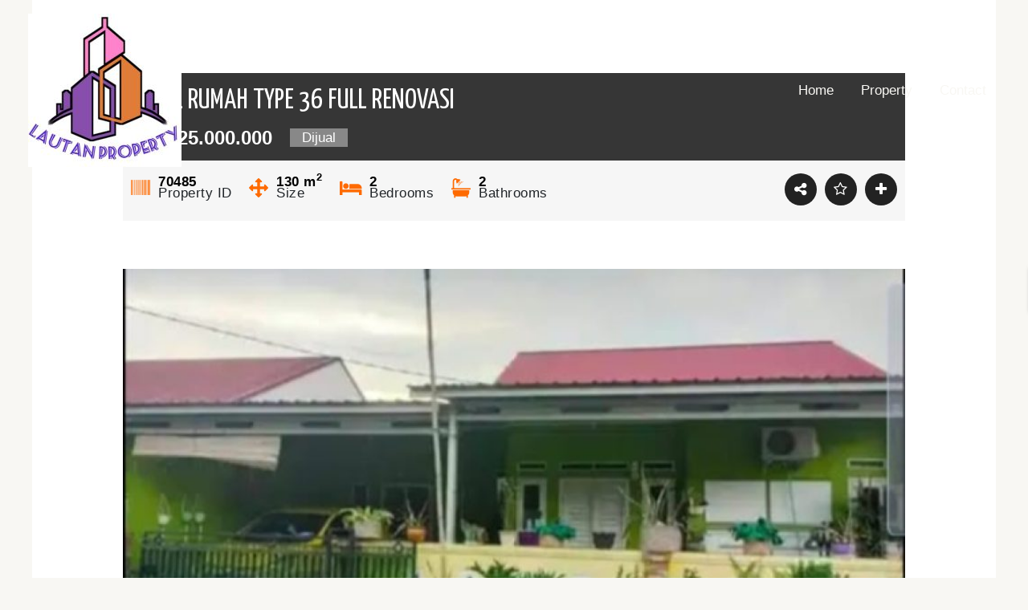

--- FILE ---
content_type: text/javascript
request_url: https://lautan-property.com/wp-content/plugins/essential-real-estate/public/assets/packages/bootstrap/js/bootstrap.bundle.min.js?ver=4.6.2
body_size: 136938
content:
(function(global,factory){typeof exports==="object"&&typeof module!=="undefined"?factory(exports,require("jquery")):typeof define==="function"&&define.amd?define(["exports","jquery"],factory):(global=typeof globalThis!=="undefined"?globalThis:global||self,factory(global.bootstrap={},global.jQuery))})(this,function(exports,$){"use strict";function _interopDefaultLegacy(e){return e&&typeof e==="object"&&"default"in e?e:{default:e}}var $__default=_interopDefaultLegacy($);function _defineProperties(target,props){for(var i=0;i<props.length;i++){var descriptor=props[i];descriptor.enumerable=descriptor.enumerable||false;descriptor.configurable=true;if("value"in descriptor)descriptor.writable=true;Object.defineProperty(target,descriptor.key,descriptor)}}function _createClass(Constructor,protoProps,staticProps){if(protoProps)_defineProperties(Constructor.prototype,protoProps);if(staticProps)_defineProperties(Constructor,staticProps);Object.defineProperty(Constructor,"prototype",{writable:false});return Constructor}function _extends$1(){_extends$1=Object.assign?Object.assign.bind():function(target){for(var i=1;i<arguments.length;i++){var source=arguments[i];for(var key in source){if(Object.prototype.hasOwnProperty.call(source,key)){target[key]=source[key]}}}return target};return _extends$1.apply(this,arguments)}function _inheritsLoose(subClass,superClass){subClass.prototype=Object.create(superClass.prototype);subClass.prototype.constructor=subClass;_setPrototypeOf(subClass,superClass)}function _setPrototypeOf(o,p){_setPrototypeOf=Object.setPrototypeOf?Object.setPrototypeOf.bind():function _setPrototypeOf(o,p){o.__proto__=p;return o};return _setPrototypeOf(o,p)}var TRANSITION_END="transitionend";var MAX_UID=1e6;var MILLISECONDS_MULTIPLIER=1e3;function toType(obj){if(obj===null||typeof obj==="undefined"){return""+obj}return{}.toString.call(obj).match(/\s([a-z]+)/i)[1].toLowerCase()}function getSpecialTransitionEndEvent(){return{bindType:TRANSITION_END,delegateType:TRANSITION_END,handle:function handle(event){if($__default["default"](event.target).is(this)){return event.handleObj.handler.apply(this,arguments)}return undefined}}}function transitionEndEmulator(duration){var _this=this;var called=false;$__default["default"](this).one(Util.TRANSITION_END,function(){called=true});setTimeout(function(){if(!called){Util.triggerTransitionEnd(_this)}},duration);return this}function setTransitionEndSupport(){$__default["default"].fn.emulateTransitionEnd=transitionEndEmulator;$__default["default"].event.special[Util.TRANSITION_END]=getSpecialTransitionEndEvent()}var Util={TRANSITION_END:"bsTransitionEnd",getUID:function getUID(prefix){do{prefix+=~~(Math.random()*MAX_UID)}while(document.getElementById(prefix));return prefix},getSelectorFromElement:function getSelectorFromElement(element){var selector=element.getAttribute("data-target");if(!selector||selector==="#"){var hrefAttr=element.getAttribute("href");selector=hrefAttr&&hrefAttr!=="#"?hrefAttr.trim():""}try{return document.querySelector(selector)?selector:null}catch(_){return null}},getTransitionDurationFromElement:function getTransitionDurationFromElement(element){if(!element){return 0}var transitionDuration=$__default["default"](element).css("transition-duration");var transitionDelay=$__default["default"](element).css("transition-delay");var floatTransitionDuration=parseFloat(transitionDuration);var floatTransitionDelay=parseFloat(transitionDelay);if(!floatTransitionDuration&&!floatTransitionDelay){return 0}transitionDuration=transitionDuration.split(",")[0];transitionDelay=transitionDelay.split(",")[0];return(parseFloat(transitionDuration)+parseFloat(transitionDelay))*MILLISECONDS_MULTIPLIER},reflow:function reflow(element){return element.offsetHeight},triggerTransitionEnd:function triggerTransitionEnd(element){$__default["default"](element).trigger(TRANSITION_END)},supportsTransitionEnd:function supportsTransitionEnd(){return Boolean(TRANSITION_END)},isElement:function isElement(obj){return(obj[0]||obj).nodeType},typeCheckConfig:function typeCheckConfig(componentName,config,configTypes){for(var property in configTypes){if(Object.prototype.hasOwnProperty.call(configTypes,property)){var expectedTypes=configTypes[property];var value=config[property];var valueType=value&&Util.isElement(value)?"element":toType(value);if(!new RegExp(expectedTypes).test(valueType)){throw new Error(componentName.toUpperCase()+": "+('Option "'+property+'" provided type "'+valueType+'" ')+('but expected type "'+expectedTypes+'".'))}}}},findShadowRoot:function findShadowRoot(element){if(!document.documentElement.attachShadow){return null}if(typeof element.getRootNode==="function"){var root=element.getRootNode();return root instanceof ShadowRoot?root:null}if(element instanceof ShadowRoot){return element}if(!element.parentNode){return null}return Util.findShadowRoot(element.parentNode)},jQueryDetection:function jQueryDetection(){if(typeof $__default["default"]==="undefined"){throw new TypeError("Bootstrap's JavaScript requires jQuery. jQuery must be included before Bootstrap's JavaScript.")}var version=$__default["default"].fn.jquery.split(" ")[0].split(".");var minMajor=1;var ltMajor=2;var minMinor=9;var minPatch=1;var maxMajor=4;if(version[0]<ltMajor&&version[1]<minMinor||version[0]===minMajor&&version[1]===minMinor&&version[2]<minPatch||version[0]>=maxMajor){throw new Error("Bootstrap's JavaScript requires at least jQuery v1.9.1 but less than v4.0.0")}}};Util.jQueryDetection();setTransitionEndSupport();var NAME$a="alert";var VERSION$a="4.6.2";var DATA_KEY$a="bs.alert";var EVENT_KEY$a="."+DATA_KEY$a;var DATA_API_KEY$7=".data-api";var JQUERY_NO_CONFLICT$a=$__default["default"].fn[NAME$a];var CLASS_NAME_ALERT="alert";var CLASS_NAME_FADE$5="fade";var CLASS_NAME_SHOW$7="show";var EVENT_CLOSE="close"+EVENT_KEY$a;var EVENT_CLOSED="closed"+EVENT_KEY$a;var EVENT_CLICK_DATA_API$6="click"+EVENT_KEY$a+DATA_API_KEY$7;var SELECTOR_DISMISS='[data-dismiss="alert"]';var Alert=function(){function Alert(element){this._element=element}var _proto=Alert.prototype;_proto.close=function close(element){var rootElement=this._element;if(element){rootElement=this._getRootElement(element)}var customEvent=this._triggerCloseEvent(rootElement);if(customEvent.isDefaultPrevented()){return}this._removeElement(rootElement)};_proto.dispose=function dispose(){$__default["default"].removeData(this._element,DATA_KEY$a);this._element=null};_proto._getRootElement=function _getRootElement(element){var selector=Util.getSelectorFromElement(element);var parent=false;if(selector){parent=document.querySelector(selector)}if(!parent){parent=$__default["default"](element).closest("."+CLASS_NAME_ALERT)[0]}return parent};_proto._triggerCloseEvent=function _triggerCloseEvent(element){var closeEvent=$__default["default"].Event(EVENT_CLOSE);$__default["default"](element).trigger(closeEvent);return closeEvent};_proto._removeElement=function _removeElement(element){var _this=this;$__default["default"](element).removeClass(CLASS_NAME_SHOW$7);if(!$__default["default"](element).hasClass(CLASS_NAME_FADE$5)){this._destroyElement(element);return}var transitionDuration=Util.getTransitionDurationFromElement(element);$__default["default"](element).one(Util.TRANSITION_END,function(event){return _this._destroyElement(element,event)}).emulateTransitionEnd(transitionDuration)};_proto._destroyElement=function _destroyElement(element){$__default["default"](element).detach().trigger(EVENT_CLOSED).remove()};Alert._jQueryInterface=function _jQueryInterface(config){return this.each(function(){var $element=$__default["default"](this);var data=$element.data(DATA_KEY$a);if(!data){data=new Alert(this);$element.data(DATA_KEY$a,data)}if(config==="close"){data[config](this)}})};Alert._handleDismiss=function _handleDismiss(alertInstance){return function(event){if(event){event.preventDefault()}alertInstance.close(this)}};_createClass(Alert,null,[{key:"VERSION",get:function get(){return VERSION$a}}]);return Alert}();$__default["default"](document).on(EVENT_CLICK_DATA_API$6,SELECTOR_DISMISS,Alert._handleDismiss(new Alert));$__default["default"].fn[NAME$a]=Alert._jQueryInterface;$__default["default"].fn[NAME$a].Constructor=Alert;$__default["default"].fn[NAME$a].noConflict=function(){$__default["default"].fn[NAME$a]=JQUERY_NO_CONFLICT$a;return Alert._jQueryInterface};var NAME$9="button";var VERSION$9="4.6.2";var DATA_KEY$9="bs.button";var EVENT_KEY$9="."+DATA_KEY$9;var DATA_API_KEY$6=".data-api";var JQUERY_NO_CONFLICT$9=$__default["default"].fn[NAME$9];var CLASS_NAME_ACTIVE$3="active";var CLASS_NAME_BUTTON="btn";var CLASS_NAME_FOCUS="focus";var EVENT_CLICK_DATA_API$5="click"+EVENT_KEY$9+DATA_API_KEY$6;var EVENT_FOCUS_BLUR_DATA_API="focus"+EVENT_KEY$9+DATA_API_KEY$6+" "+("blur"+EVENT_KEY$9+DATA_API_KEY$6);var EVENT_LOAD_DATA_API$2="load"+EVENT_KEY$9+DATA_API_KEY$6;var SELECTOR_DATA_TOGGLE_CARROT='[data-toggle^="button"]';var SELECTOR_DATA_TOGGLES='[data-toggle="buttons"]';var SELECTOR_DATA_TOGGLE$4='[data-toggle="button"]';var SELECTOR_DATA_TOGGLES_BUTTONS='[data-toggle="buttons"] .btn';var SELECTOR_INPUT='input:not([type="hidden"])';var SELECTOR_ACTIVE$2=".active";var SELECTOR_BUTTON=".btn";var Button=function(){function Button(element){this._element=element;this.shouldAvoidTriggerChange=false}var _proto=Button.prototype;_proto.toggle=function toggle(){var triggerChangeEvent=true;var addAriaPressed=true;var rootElement=$__default["default"](this._element).closest(SELECTOR_DATA_TOGGLES)[0];if(rootElement){var input=this._element.querySelector(SELECTOR_INPUT);if(input){if(input.type==="radio"){if(input.checked&&this._element.classList.contains(CLASS_NAME_ACTIVE$3)){triggerChangeEvent=false}else{var activeElement=rootElement.querySelector(SELECTOR_ACTIVE$2);if(activeElement){$__default["default"](activeElement).removeClass(CLASS_NAME_ACTIVE$3)}}}if(triggerChangeEvent){if(input.type==="checkbox"||input.type==="radio"){input.checked=!this._element.classList.contains(CLASS_NAME_ACTIVE$3)}if(!this.shouldAvoidTriggerChange){$__default["default"](input).trigger("change")}}input.focus();addAriaPressed=false}}if(!(this._element.hasAttribute("disabled")||this._element.classList.contains("disabled"))){if(addAriaPressed){this._element.setAttribute("aria-pressed",!this._element.classList.contains(CLASS_NAME_ACTIVE$3))}if(triggerChangeEvent){$__default["default"](this._element).toggleClass(CLASS_NAME_ACTIVE$3)}}};_proto.dispose=function dispose(){$__default["default"].removeData(this._element,DATA_KEY$9);this._element=null};Button._jQueryInterface=function _jQueryInterface(config,avoidTriggerChange){return this.each(function(){var $element=$__default["default"](this);var data=$element.data(DATA_KEY$9);if(!data){data=new Button(this);$element.data(DATA_KEY$9,data)}data.shouldAvoidTriggerChange=avoidTriggerChange;if(config==="toggle"){data[config]()}})};_createClass(Button,null,[{key:"VERSION",get:function get(){return VERSION$9}}]);return Button}();$__default["default"](document).on(EVENT_CLICK_DATA_API$5,SELECTOR_DATA_TOGGLE_CARROT,function(event){var button=event.target;var initialButton=button;if(!$__default["default"](button).hasClass(CLASS_NAME_BUTTON)){button=$__default["default"](button).closest(SELECTOR_BUTTON)[0]}if(!button||button.hasAttribute("disabled")||button.classList.contains("disabled")){event.preventDefault()}else{var inputBtn=button.querySelector(SELECTOR_INPUT);if(inputBtn&&(inputBtn.hasAttribute("disabled")||inputBtn.classList.contains("disabled"))){event.preventDefault();return}if(initialButton.tagName==="INPUT"||button.tagName!=="LABEL"){Button._jQueryInterface.call($__default["default"](button),"toggle",initialButton.tagName==="INPUT")}}}).on(EVENT_FOCUS_BLUR_DATA_API,SELECTOR_DATA_TOGGLE_CARROT,function(event){var button=$__default["default"](event.target).closest(SELECTOR_BUTTON)[0];$__default["default"](button).toggleClass(CLASS_NAME_FOCUS,/^focus(in)?$/.test(event.type))});$__default["default"](window).on(EVENT_LOAD_DATA_API$2,function(){var buttons=[].slice.call(document.querySelectorAll(SELECTOR_DATA_TOGGLES_BUTTONS));for(var i=0,len=buttons.length;i<len;i++){var button=buttons[i];var input=button.querySelector(SELECTOR_INPUT);if(input.checked||input.hasAttribute("checked")){button.classList.add(CLASS_NAME_ACTIVE$3)}else{button.classList.remove(CLASS_NAME_ACTIVE$3)}}buttons=[].slice.call(document.querySelectorAll(SELECTOR_DATA_TOGGLE$4));for(var _i=0,_len=buttons.length;_i<_len;_i++){var _button=buttons[_i];if(_button.getAttribute("aria-pressed")==="true"){_button.classList.add(CLASS_NAME_ACTIVE$3)}else{_button.classList.remove(CLASS_NAME_ACTIVE$3)}}});$__default["default"].fn[NAME$9]=Button._jQueryInterface;$__default["default"].fn[NAME$9].Constructor=Button;$__default["default"].fn[NAME$9].noConflict=function(){$__default["default"].fn[NAME$9]=JQUERY_NO_CONFLICT$9;return Button._jQueryInterface};var NAME$8="carousel";var VERSION$8="4.6.2";var DATA_KEY$8="bs.carousel";var EVENT_KEY$8="."+DATA_KEY$8;var DATA_API_KEY$5=".data-api";var JQUERY_NO_CONFLICT$8=$__default["default"].fn[NAME$8];var ARROW_LEFT_KEYCODE=37;var ARROW_RIGHT_KEYCODE=39;var TOUCHEVENT_COMPAT_WAIT=500;var SWIPE_THRESHOLD=40;var CLASS_NAME_CAROUSEL="carousel";var CLASS_NAME_ACTIVE$2="active";var CLASS_NAME_SLIDE="slide";var CLASS_NAME_RIGHT="carousel-item-right";var CLASS_NAME_LEFT="carousel-item-left";var CLASS_NAME_NEXT="carousel-item-next";var CLASS_NAME_PREV="carousel-item-prev";var CLASS_NAME_POINTER_EVENT="pointer-event";var DIRECTION_NEXT="next";var DIRECTION_PREV="prev";var DIRECTION_LEFT="left";var DIRECTION_RIGHT="right";var EVENT_SLIDE="slide"+EVENT_KEY$8;var EVENT_SLID="slid"+EVENT_KEY$8;var EVENT_KEYDOWN="keydown"+EVENT_KEY$8;var EVENT_MOUSEENTER="mouseenter"+EVENT_KEY$8;var EVENT_MOUSELEAVE="mouseleave"+EVENT_KEY$8;var EVENT_TOUCHSTART="touchstart"+EVENT_KEY$8;var EVENT_TOUCHMOVE="touchmove"+EVENT_KEY$8;var EVENT_TOUCHEND="touchend"+EVENT_KEY$8;var EVENT_POINTERDOWN="pointerdown"+EVENT_KEY$8;var EVENT_POINTERUP="pointerup"+EVENT_KEY$8;var EVENT_DRAG_START="dragstart"+EVENT_KEY$8;var EVENT_LOAD_DATA_API$1="load"+EVENT_KEY$8+DATA_API_KEY$5;var EVENT_CLICK_DATA_API$4="click"+EVENT_KEY$8+DATA_API_KEY$5;var SELECTOR_ACTIVE$1=".active";var SELECTOR_ACTIVE_ITEM=".active.carousel-item";var SELECTOR_ITEM=".carousel-item";var SELECTOR_ITEM_IMG=".carousel-item img";var SELECTOR_NEXT_PREV=".carousel-item-next, .carousel-item-prev";var SELECTOR_INDICATORS=".carousel-indicators";var SELECTOR_DATA_SLIDE="[data-slide], [data-slide-to]";var SELECTOR_DATA_RIDE='[data-ride="carousel"]';var Default$7={interval:5e3,keyboard:true,slide:false,pause:"hover",wrap:true,touch:true};var DefaultType$7={interval:"(number|boolean)",keyboard:"boolean",slide:"(boolean|string)",pause:"(string|boolean)",wrap:"boolean",touch:"boolean"};var PointerType={TOUCH:"touch",PEN:"pen"};var Carousel=function(){function Carousel(element,config){this._items=null;this._interval=null;this._activeElement=null;this._isPaused=false;this._isSliding=false;this.touchTimeout=null;this.touchStartX=0;this.touchDeltaX=0;this._config=this._getConfig(config);this._element=element;this._indicatorsElement=this._element.querySelector(SELECTOR_INDICATORS);this._touchSupported="ontouchstart"in document.documentElement||navigator.maxTouchPoints>0;this._pointerEvent=Boolean(window.PointerEvent||window.MSPointerEvent);this._addEventListeners()}var _proto=Carousel.prototype;_proto.next=function next(){if(!this._isSliding){this._slide(DIRECTION_NEXT)}};_proto.nextWhenVisible=function nextWhenVisible(){var $element=$__default["default"](this._element);if(!document.hidden&&$element.is(":visible")&&$element.css("visibility")!=="hidden"){this.next()}};_proto.prev=function prev(){if(!this._isSliding){this._slide(DIRECTION_PREV)}};_proto.pause=function pause(event){if(!event){this._isPaused=true}if(this._element.querySelector(SELECTOR_NEXT_PREV)){Util.triggerTransitionEnd(this._element);this.cycle(true)}clearInterval(this._interval);this._interval=null};_proto.cycle=function cycle(event){if(!event){this._isPaused=false}if(this._interval){clearInterval(this._interval);this._interval=null}if(this._config.interval&&!this._isPaused){this._updateInterval();this._interval=setInterval((document.visibilityState?this.nextWhenVisible:this.next).bind(this),this._config.interval)}};_proto.to=function to(index){var _this=this;this._activeElement=this._element.querySelector(SELECTOR_ACTIVE_ITEM);var activeIndex=this._getItemIndex(this._activeElement);if(index>this._items.length-1||index<0){return}if(this._isSliding){$__default["default"](this._element).one(EVENT_SLID,function(){return _this.to(index)});return}if(activeIndex===index){this.pause();this.cycle();return}var direction=index>activeIndex?DIRECTION_NEXT:DIRECTION_PREV;this._slide(direction,this._items[index])};_proto.dispose=function dispose(){$__default["default"](this._element).off(EVENT_KEY$8);$__default["default"].removeData(this._element,DATA_KEY$8);this._items=null;this._config=null;this._element=null;this._interval=null;this._isPaused=null;this._isSliding=null;this._activeElement=null;this._indicatorsElement=null};_proto._getConfig=function _getConfig(config){config=_extends$1({},Default$7,config);Util.typeCheckConfig(NAME$8,config,DefaultType$7);return config};_proto._handleSwipe=function _handleSwipe(){var absDeltax=Math.abs(this.touchDeltaX);if(absDeltax<=SWIPE_THRESHOLD){return}var direction=absDeltax/this.touchDeltaX;this.touchDeltaX=0;if(direction>0){this.prev()}if(direction<0){this.next()}};_proto._addEventListeners=function _addEventListeners(){var _this2=this;if(this._config.keyboard){$__default["default"](this._element).on(EVENT_KEYDOWN,function(event){return _this2._keydown(event)})}if(this._config.pause==="hover"){$__default["default"](this._element).on(EVENT_MOUSEENTER,function(event){return _this2.pause(event)}).on(EVENT_MOUSELEAVE,function(event){return _this2.cycle(event)})}if(this._config.touch){this._addTouchEventListeners()}};_proto._addTouchEventListeners=function _addTouchEventListeners(){var _this3=this;if(!this._touchSupported){return}var start=function start(event){if(_this3._pointerEvent&&PointerType[event.originalEvent.pointerType.toUpperCase()]){_this3.touchStartX=event.originalEvent.clientX}else if(!_this3._pointerEvent){_this3.touchStartX=event.originalEvent.touches[0].clientX}};var move=function move(event){_this3.touchDeltaX=event.originalEvent.touches&&event.originalEvent.touches.length>1?0:event.originalEvent.touches[0].clientX-_this3.touchStartX};var end=function end(event){if(_this3._pointerEvent&&PointerType[event.originalEvent.pointerType.toUpperCase()]){_this3.touchDeltaX=event.originalEvent.clientX-_this3.touchStartX}_this3._handleSwipe();if(_this3._config.pause==="hover"){_this3.pause();if(_this3.touchTimeout){clearTimeout(_this3.touchTimeout)}_this3.touchTimeout=setTimeout(function(event){return _this3.cycle(event)},TOUCHEVENT_COMPAT_WAIT+_this3._config.interval)}};$__default["default"](this._element.querySelectorAll(SELECTOR_ITEM_IMG)).on(EVENT_DRAG_START,function(e){return e.preventDefault()});if(this._pointerEvent){$__default["default"](this._element).on(EVENT_POINTERDOWN,function(event){return start(event)});$__default["default"](this._element).on(EVENT_POINTERUP,function(event){return end(event)});this._element.classList.add(CLASS_NAME_POINTER_EVENT)}else{$__default["default"](this._element).on(EVENT_TOUCHSTART,function(event){return start(event)});$__default["default"](this._element).on(EVENT_TOUCHMOVE,function(event){return move(event)});$__default["default"](this._element).on(EVENT_TOUCHEND,function(event){return end(event)})}};_proto._keydown=function _keydown(event){if(/input|textarea/i.test(event.target.tagName)){return}switch(event.which){case ARROW_LEFT_KEYCODE:event.preventDefault();this.prev();break;case ARROW_RIGHT_KEYCODE:event.preventDefault();this.next();break}};_proto._getItemIndex=function _getItemIndex(element){this._items=element&&element.parentNode?[].slice.call(element.parentNode.querySelectorAll(SELECTOR_ITEM)):[];return this._items.indexOf(element)};_proto._getItemByDirection=function _getItemByDirection(direction,activeElement){var isNextDirection=direction===DIRECTION_NEXT;var isPrevDirection=direction===DIRECTION_PREV;var activeIndex=this._getItemIndex(activeElement);var lastItemIndex=this._items.length-1;var isGoingToWrap=isPrevDirection&&activeIndex===0||isNextDirection&&activeIndex===lastItemIndex;if(isGoingToWrap&&!this._config.wrap){return activeElement}var delta=direction===DIRECTION_PREV?-1:1;var itemIndex=(activeIndex+delta)%this._items.length;return itemIndex===-1?this._items[this._items.length-1]:this._items[itemIndex]};_proto._triggerSlideEvent=function _triggerSlideEvent(relatedTarget,eventDirectionName){var targetIndex=this._getItemIndex(relatedTarget);var fromIndex=this._getItemIndex(this._element.querySelector(SELECTOR_ACTIVE_ITEM));var slideEvent=$__default["default"].Event(EVENT_SLIDE,{relatedTarget:relatedTarget,direction:eventDirectionName,from:fromIndex,to:targetIndex});$__default["default"](this._element).trigger(slideEvent);return slideEvent};_proto._setActiveIndicatorElement=function _setActiveIndicatorElement(element){if(this._indicatorsElement){var indicators=[].slice.call(this._indicatorsElement.querySelectorAll(SELECTOR_ACTIVE$1));$__default["default"](indicators).removeClass(CLASS_NAME_ACTIVE$2);var nextIndicator=this._indicatorsElement.children[this._getItemIndex(element)];if(nextIndicator){$__default["default"](nextIndicator).addClass(CLASS_NAME_ACTIVE$2)}}};_proto._updateInterval=function _updateInterval(){var element=this._activeElement||this._element.querySelector(SELECTOR_ACTIVE_ITEM);if(!element){return}var elementInterval=parseInt(element.getAttribute("data-interval"),10);if(elementInterval){this._config.defaultInterval=this._config.defaultInterval||this._config.interval;this._config.interval=elementInterval}else{this._config.interval=this._config.defaultInterval||this._config.interval}};_proto._slide=function _slide(direction,element){var _this4=this;var activeElement=this._element.querySelector(SELECTOR_ACTIVE_ITEM);var activeElementIndex=this._getItemIndex(activeElement);var nextElement=element||activeElement&&this._getItemByDirection(direction,activeElement);var nextElementIndex=this._getItemIndex(nextElement);var isCycling=Boolean(this._interval);var directionalClassName;var orderClassName;var eventDirectionName;if(direction===DIRECTION_NEXT){directionalClassName=CLASS_NAME_LEFT;orderClassName=CLASS_NAME_NEXT;eventDirectionName=DIRECTION_LEFT}else{directionalClassName=CLASS_NAME_RIGHT;orderClassName=CLASS_NAME_PREV;eventDirectionName=DIRECTION_RIGHT}if(nextElement&&$__default["default"](nextElement).hasClass(CLASS_NAME_ACTIVE$2)){this._isSliding=false;return}var slideEvent=this._triggerSlideEvent(nextElement,eventDirectionName);if(slideEvent.isDefaultPrevented()){return}if(!activeElement||!nextElement){return}this._isSliding=true;if(isCycling){this.pause()}this._setActiveIndicatorElement(nextElement);this._activeElement=nextElement;var slidEvent=$__default["default"].Event(EVENT_SLID,{relatedTarget:nextElement,direction:eventDirectionName,from:activeElementIndex,to:nextElementIndex});if($__default["default"](this._element).hasClass(CLASS_NAME_SLIDE)){$__default["default"](nextElement).addClass(orderClassName);Util.reflow(nextElement);$__default["default"](activeElement).addClass(directionalClassName);$__default["default"](nextElement).addClass(directionalClassName);var transitionDuration=Util.getTransitionDurationFromElement(activeElement);$__default["default"](activeElement).one(Util.TRANSITION_END,function(){$__default["default"](nextElement).removeClass(directionalClassName+" "+orderClassName).addClass(CLASS_NAME_ACTIVE$2);$__default["default"](activeElement).removeClass(CLASS_NAME_ACTIVE$2+" "+orderClassName+" "+directionalClassName);_this4._isSliding=false;setTimeout(function(){return $__default["default"](_this4._element).trigger(slidEvent)},0)}).emulateTransitionEnd(transitionDuration)}else{$__default["default"](activeElement).removeClass(CLASS_NAME_ACTIVE$2);$__default["default"](nextElement).addClass(CLASS_NAME_ACTIVE$2);this._isSliding=false;$__default["default"](this._element).trigger(slidEvent)}if(isCycling){this.cycle()}};Carousel._jQueryInterface=function _jQueryInterface(config){return this.each(function(){var data=$__default["default"](this).data(DATA_KEY$8);var _config=_extends$1({},Default$7,$__default["default"](this).data());if(typeof config==="object"){_config=_extends$1({},_config,config)}var action=typeof config==="string"?config:_config.slide;if(!data){data=new Carousel(this,_config);$__default["default"](this).data(DATA_KEY$8,data)}if(typeof config==="number"){data.to(config)}else if(typeof action==="string"){if(typeof data[action]==="undefined"){throw new TypeError('No method named "'+action+'"')}data[action]()}else if(_config.interval&&_config.ride){data.pause();data.cycle()}})};Carousel._dataApiClickHandler=function _dataApiClickHandler(event){var selector=Util.getSelectorFromElement(this);if(!selector){return}var target=$__default["default"](selector)[0];if(!target||!$__default["default"](target).hasClass(CLASS_NAME_CAROUSEL)){return}var config=_extends$1({},$__default["default"](target).data(),$__default["default"](this).data());var slideIndex=this.getAttribute("data-slide-to");if(slideIndex){config.interval=false}Carousel._jQueryInterface.call($__default["default"](target),config);if(slideIndex){$__default["default"](target).data(DATA_KEY$8).to(slideIndex)}event.preventDefault()};_createClass(Carousel,null,[{key:"VERSION",get:function get(){return VERSION$8}},{key:"Default",get:function get(){return Default$7}}]);return Carousel}();$__default["default"](document).on(EVENT_CLICK_DATA_API$4,SELECTOR_DATA_SLIDE,Carousel._dataApiClickHandler);$__default["default"](window).on(EVENT_LOAD_DATA_API$1,function(){var carousels=[].slice.call(document.querySelectorAll(SELECTOR_DATA_RIDE));for(var i=0,len=carousels.length;i<len;i++){var $carousel=$__default["default"](carousels[i]);Carousel._jQueryInterface.call($carousel,$carousel.data())}});$__default["default"].fn[NAME$8]=Carousel._jQueryInterface;$__default["default"].fn[NAME$8].Constructor=Carousel;$__default["default"].fn[NAME$8].noConflict=function(){$__default["default"].fn[NAME$8]=JQUERY_NO_CONFLICT$8;return Carousel._jQueryInterface};var NAME$7="collapse";var VERSION$7="4.6.2";var DATA_KEY$7="bs.collapse";var EVENT_KEY$7="."+DATA_KEY$7;var DATA_API_KEY$4=".data-api";var JQUERY_NO_CONFLICT$7=$__default["default"].fn[NAME$7];var CLASS_NAME_SHOW$6="show";var CLASS_NAME_COLLAPSE="collapse";var CLASS_NAME_COLLAPSING="collapsing";var CLASS_NAME_COLLAPSED="collapsed";var DIMENSION_WIDTH="width";var DIMENSION_HEIGHT="height";var EVENT_SHOW$4="show"+EVENT_KEY$7;var EVENT_SHOWN$4="shown"+EVENT_KEY$7;var EVENT_HIDE$4="hide"+EVENT_KEY$7;var EVENT_HIDDEN$4="hidden"+EVENT_KEY$7;var EVENT_CLICK_DATA_API$3="click"+EVENT_KEY$7+DATA_API_KEY$4;var SELECTOR_ACTIVES=".show, .collapsing";var SELECTOR_DATA_TOGGLE$3='[data-toggle="collapse"]';var Default$6={toggle:true,parent:""};var DefaultType$6={toggle:"boolean",parent:"(string|element)"};var Collapse=function(){function Collapse(element,config){this._isTransitioning=false;this._element=element;this._config=this._getConfig(config);this._triggerArray=[].slice.call(document.querySelectorAll('[data-toggle="collapse"][href="#'+element.id+'"],'+('[data-toggle="collapse"][data-target="#'+element.id+'"]')));var toggleList=[].slice.call(document.querySelectorAll(SELECTOR_DATA_TOGGLE$3));for(var i=0,len=toggleList.length;i<len;i++){var elem=toggleList[i];var selector=Util.getSelectorFromElement(elem);var filterElement=[].slice.call(document.querySelectorAll(selector)).filter(function(foundElem){return foundElem===element});if(selector!==null&&filterElement.length>0){this._selector=selector;this._triggerArray.push(elem)}}this._parent=this._config.parent?this._getParent():null;if(!this._config.parent){this._addAriaAndCollapsedClass(this._element,this._triggerArray)}if(this._config.toggle){this.toggle()}}var _proto=Collapse.prototype;_proto.toggle=function toggle(){if($__default["default"](this._element).hasClass(CLASS_NAME_SHOW$6)){this.hide()}else{this.show()}};_proto.show=function show(){var _this=this;if(this._isTransitioning||$__default["default"](this._element).hasClass(CLASS_NAME_SHOW$6)){return}var actives;var activesData;if(this._parent){actives=[].slice.call(this._parent.querySelectorAll(SELECTOR_ACTIVES)).filter(function(elem){if(typeof _this._config.parent==="string"){return elem.getAttribute("data-parent")===_this._config.parent}return elem.classList.contains(CLASS_NAME_COLLAPSE)});if(actives.length===0){actives=null}}if(actives){activesData=$__default["default"](actives).not(this._selector).data(DATA_KEY$7);if(activesData&&activesData._isTransitioning){return}}var startEvent=$__default["default"].Event(EVENT_SHOW$4);$__default["default"](this._element).trigger(startEvent);if(startEvent.isDefaultPrevented()){return}if(actives){Collapse._jQueryInterface.call($__default["default"](actives).not(this._selector),"hide");if(!activesData){$__default["default"](actives).data(DATA_KEY$7,null)}}var dimension=this._getDimension();$__default["default"](this._element).removeClass(CLASS_NAME_COLLAPSE).addClass(CLASS_NAME_COLLAPSING);this._element.style[dimension]=0;if(this._triggerArray.length){$__default["default"](this._triggerArray).removeClass(CLASS_NAME_COLLAPSED).attr("aria-expanded",true)}this.setTransitioning(true);var complete=function complete(){$__default["default"](_this._element).removeClass(CLASS_NAME_COLLAPSING).addClass(CLASS_NAME_COLLAPSE+" "+CLASS_NAME_SHOW$6);_this._element.style[dimension]="";_this.setTransitioning(false);$__default["default"](_this._element).trigger(EVENT_SHOWN$4)};var capitalizedDimension=dimension[0].toUpperCase()+dimension.slice(1);var scrollSize="scroll"+capitalizedDimension;var transitionDuration=Util.getTransitionDurationFromElement(this._element);$__default["default"](this._element).one(Util.TRANSITION_END,complete).emulateTransitionEnd(transitionDuration);this._element.style[dimension]=this._element[scrollSize]+"px"};_proto.hide=function hide(){var _this2=this;if(this._isTransitioning||!$__default["default"](this._element).hasClass(CLASS_NAME_SHOW$6)){return}var startEvent=$__default["default"].Event(EVENT_HIDE$4);$__default["default"](this._element).trigger(startEvent);if(startEvent.isDefaultPrevented()){return}var dimension=this._getDimension();this._element.style[dimension]=this._element.getBoundingClientRect()[dimension]+"px";Util.reflow(this._element);$__default["default"](this._element).addClass(CLASS_NAME_COLLAPSING).removeClass(CLASS_NAME_COLLAPSE+" "+CLASS_NAME_SHOW$6);var triggerArrayLength=this._triggerArray.length;if(triggerArrayLength>0){for(var i=0;i<triggerArrayLength;i++){var trigger=this._triggerArray[i];var selector=Util.getSelectorFromElement(trigger);if(selector!==null){var $elem=$__default["default"]([].slice.call(document.querySelectorAll(selector)));if(!$elem.hasClass(CLASS_NAME_SHOW$6)){$__default["default"](trigger).addClass(CLASS_NAME_COLLAPSED).attr("aria-expanded",false)}}}}this.setTransitioning(true);var complete=function complete(){_this2.setTransitioning(false);$__default["default"](_this2._element).removeClass(CLASS_NAME_COLLAPSING).addClass(CLASS_NAME_COLLAPSE).trigger(EVENT_HIDDEN$4)};this._element.style[dimension]="";var transitionDuration=Util.getTransitionDurationFromElement(this._element);$__default["default"](this._element).one(Util.TRANSITION_END,complete).emulateTransitionEnd(transitionDuration)};_proto.setTransitioning=function setTransitioning(isTransitioning){this._isTransitioning=isTransitioning};_proto.dispose=function dispose(){$__default["default"].removeData(this._element,DATA_KEY$7);this._config=null;this._parent=null;this._element=null;this._triggerArray=null;this._isTransitioning=null};_proto._getConfig=function _getConfig(config){config=_extends$1({},Default$6,config);config.toggle=Boolean(config.toggle);Util.typeCheckConfig(NAME$7,config,DefaultType$6);return config};_proto._getDimension=function _getDimension(){var hasWidth=$__default["default"](this._element).hasClass(DIMENSION_WIDTH);return hasWidth?DIMENSION_WIDTH:DIMENSION_HEIGHT};_proto._getParent=function _getParent(){var _this3=this;var parent;if(Util.isElement(this._config.parent)){parent=this._config.parent;if(typeof this._config.parent.jquery!=="undefined"){parent=this._config.parent[0]}}else{parent=document.querySelector(this._config.parent)}var selector='[data-toggle="collapse"][data-parent="'+this._config.parent+'"]';var children=[].slice.call(parent.querySelectorAll(selector));$__default["default"](children).each(function(i,element){_this3._addAriaAndCollapsedClass(Collapse._getTargetFromElement(element),[element])});return parent};_proto._addAriaAndCollapsedClass=function _addAriaAndCollapsedClass(element,triggerArray){var isOpen=$__default["default"](element).hasClass(CLASS_NAME_SHOW$6);if(triggerArray.length){$__default["default"](triggerArray).toggleClass(CLASS_NAME_COLLAPSED,!isOpen).attr("aria-expanded",isOpen)}};Collapse._getTargetFromElement=function _getTargetFromElement(element){var selector=Util.getSelectorFromElement(element);return selector?document.querySelector(selector):null};Collapse._jQueryInterface=function _jQueryInterface(config){return this.each(function(){var $element=$__default["default"](this);var data=$element.data(DATA_KEY$7);var _config=_extends$1({},Default$6,$element.data(),typeof config==="object"&&config?config:{});if(!data&&_config.toggle&&typeof config==="string"&&/show|hide/.test(config)){_config.toggle=false}if(!data){data=new Collapse(this,_config);$element.data(DATA_KEY$7,data)}if(typeof config==="string"){if(typeof data[config]==="undefined"){throw new TypeError('No method named "'+config+'"')}data[config]()}})};_createClass(Collapse,null,[{key:"VERSION",get:function get(){return VERSION$7}},{key:"Default",get:function get(){return Default$6}}]);return Collapse}();$__default["default"](document).on(EVENT_CLICK_DATA_API$3,SELECTOR_DATA_TOGGLE$3,function(event){if(event.currentTarget.tagName==="A"){event.preventDefault()}var $trigger=$__default["default"](this);var selector=Util.getSelectorFromElement(this);var selectors=[].slice.call(document.querySelectorAll(selector));$__default["default"](selectors).each(function(){var $target=$__default["default"](this);var data=$target.data(DATA_KEY$7);var config=data?"toggle":$trigger.data();Collapse._jQueryInterface.call($target,config)})});$__default["default"].fn[NAME$7]=Collapse._jQueryInterface;$__default["default"].fn[NAME$7].Constructor=Collapse;$__default["default"].fn[NAME$7].noConflict=function(){$__default["default"].fn[NAME$7]=JQUERY_NO_CONFLICT$7;return Collapse._jQueryInterface};var isBrowser=typeof window!=="undefined"&&typeof document!=="undefined"&&typeof navigator!=="undefined";var timeoutDuration=function(){var longerTimeoutBrowsers=["Edge","Trident","Firefox"];for(var i=0;i<longerTimeoutBrowsers.length;i+=1){if(isBrowser&&navigator.userAgent.indexOf(longerTimeoutBrowsers[i])>=0){return 1}}return 0}();function microtaskDebounce(fn){var called=false;return function(){if(called){return}called=true;window.Promise.resolve().then(function(){called=false;fn()})}}function taskDebounce(fn){var scheduled=false;return function(){if(!scheduled){scheduled=true;setTimeout(function(){scheduled=false;fn()},timeoutDuration)}}}var supportsMicroTasks=isBrowser&&window.Promise;var debounce=supportsMicroTasks?microtaskDebounce:taskDebounce;function isFunction(functionToCheck){var getType={};return functionToCheck&&getType.toString.call(functionToCheck)==="[object Function]"}function getStyleComputedProperty(element,property){if(element.nodeType!==1){return[]}var window=element.ownerDocument.defaultView;var css=window.getComputedStyle(element,null);return property?css[property]:css}function getParentNode(element){if(element.nodeName==="HTML"){return element}return element.parentNode||element.host}function getScrollParent(element){if(!element){return document.body}switch(element.nodeName){case"HTML":case"BODY":return element.ownerDocument.body;case"#document":return element.body}var _getStyleComputedProp=getStyleComputedProperty(element),overflow=_getStyleComputedProp.overflow,overflowX=_getStyleComputedProp.overflowX,overflowY=_getStyleComputedProp.overflowY;if(/(auto|scroll|overlay)/.test(overflow+overflowY+overflowX)){return element}return getScrollParent(getParentNode(element))}function getReferenceNode(reference){return reference&&reference.referenceNode?reference.referenceNode:reference}var isIE11=isBrowser&&!!(window.MSInputMethodContext&&document.documentMode);var isIE10=isBrowser&&/MSIE 10/.test(navigator.userAgent);function isIE(version){if(version===11){return isIE11}if(version===10){return isIE10}return isIE11||isIE10}function getOffsetParent(element){if(!element){return document.documentElement}var noOffsetParent=isIE(10)?document.body:null;var offsetParent=element.offsetParent||null;while(offsetParent===noOffsetParent&&element.nextElementSibling){offsetParent=(element=element.nextElementSibling).offsetParent}var nodeName=offsetParent&&offsetParent.nodeName;if(!nodeName||nodeName==="BODY"||nodeName==="HTML"){return element?element.ownerDocument.documentElement:document.documentElement}if(["TH","TD","TABLE"].indexOf(offsetParent.nodeName)!==-1&&getStyleComputedProperty(offsetParent,"position")==="static"){return getOffsetParent(offsetParent)}return offsetParent}function isOffsetContainer(element){var nodeName=element.nodeName;if(nodeName==="BODY"){return false}return nodeName==="HTML"||getOffsetParent(element.firstElementChild)===element}function getRoot(node){if(node.parentNode!==null){return getRoot(node.parentNode)}return node}function findCommonOffsetParent(element1,element2){if(!element1||!element1.nodeType||!element2||!element2.nodeType){return document.documentElement}var order=element1.compareDocumentPosition(element2)&Node.DOCUMENT_POSITION_FOLLOWING;var start=order?element1:element2;var end=order?element2:element1;var range=document.createRange();range.setStart(start,0);range.setEnd(end,0);var commonAncestorContainer=range.commonAncestorContainer;if(element1!==commonAncestorContainer&&element2!==commonAncestorContainer||start.contains(end)){if(isOffsetContainer(commonAncestorContainer)){return commonAncestorContainer}return getOffsetParent(commonAncestorContainer)}var element1root=getRoot(element1);if(element1root.host){return findCommonOffsetParent(element1root.host,element2)}else{return findCommonOffsetParent(element1,getRoot(element2).host)}}function getScroll(element){var side=arguments.length>1&&arguments[1]!==undefined?arguments[1]:"top";var upperSide=side==="top"?"scrollTop":"scrollLeft";var nodeName=element.nodeName;if(nodeName==="BODY"||nodeName==="HTML"){var html=element.ownerDocument.documentElement;var scrollingElement=element.ownerDocument.scrollingElement||html;return scrollingElement[upperSide]}return element[upperSide]}function includeScroll(rect,element){var subtract=arguments.length>2&&arguments[2]!==undefined?arguments[2]:false;var scrollTop=getScroll(element,"top");var scrollLeft=getScroll(element,"left");var modifier=subtract?-1:1;rect.top+=scrollTop*modifier;rect.bottom+=scrollTop*modifier;rect.left+=scrollLeft*modifier;rect.right+=scrollLeft*modifier;return rect}function getBordersSize(styles,axis){var sideA=axis==="x"?"Left":"Top";var sideB=sideA==="Left"?"Right":"Bottom";return parseFloat(styles["border"+sideA+"Width"])+parseFloat(styles["border"+sideB+"Width"])}function getSize(axis,body,html,computedStyle){return Math.max(body["offset"+axis],body["scroll"+axis],html["client"+axis],html["offset"+axis],html["scroll"+axis],isIE(10)?parseInt(html["offset"+axis])+parseInt(computedStyle["margin"+(axis==="Height"?"Top":"Left")])+parseInt(computedStyle["margin"+(axis==="Height"?"Bottom":"Right")]):0)}function getWindowSizes(document){var body=document.body;var html=document.documentElement;var computedStyle=isIE(10)&&getComputedStyle(html);return{height:getSize("Height",body,html,computedStyle),width:getSize("Width",body,html,computedStyle)}}var classCallCheck=function(instance,Constructor){if(!(instance instanceof Constructor)){throw new TypeError("Cannot call a class as a function")}};var createClass=function(){function defineProperties(target,props){for(var i=0;i<props.length;i++){var descriptor=props[i];descriptor.enumerable=descriptor.enumerable||false;descriptor.configurable=true;if("value"in descriptor)descriptor.writable=true;Object.defineProperty(target,descriptor.key,descriptor)}}return function(Constructor,protoProps,staticProps){if(protoProps)defineProperties(Constructor.prototype,protoProps);if(staticProps)defineProperties(Constructor,staticProps);return Constructor}}();var defineProperty=function(obj,key,value){if(key in obj){Object.defineProperty(obj,key,{value:value,enumerable:true,configurable:true,writable:true})}else{obj[key]=value}return obj};var _extends=Object.assign||function(target){for(var i=1;i<arguments.length;i++){var source=arguments[i];for(var key in source){if(Object.prototype.hasOwnProperty.call(source,key)){target[key]=source[key]}}}return target};function getClientRect(offsets){return _extends({},offsets,{right:offsets.left+offsets.width,bottom:offsets.top+offsets.height})}function getBoundingClientRect(element){var rect={};try{if(isIE(10)){rect=element.getBoundingClientRect();var scrollTop=getScroll(element,"top");var scrollLeft=getScroll(element,"left");rect.top+=scrollTop;rect.left+=scrollLeft;rect.bottom+=scrollTop;rect.right+=scrollLeft}else{rect=element.getBoundingClientRect()}}catch(e){}var result={left:rect.left,top:rect.top,width:rect.right-rect.left,height:rect.bottom-rect.top};var sizes=element.nodeName==="HTML"?getWindowSizes(element.ownerDocument):{};var width=sizes.width||element.clientWidth||result.width;var height=sizes.height||element.clientHeight||result.height;var horizScrollbar=element.offsetWidth-width;var vertScrollbar=element.offsetHeight-height;if(horizScrollbar||vertScrollbar){var styles=getStyleComputedProperty(element);horizScrollbar-=getBordersSize(styles,"x");vertScrollbar-=getBordersSize(styles,"y");result.width-=horizScrollbar;result.height-=vertScrollbar}return getClientRect(result)}function getOffsetRectRelativeToArbitraryNode(children,parent){var fixedPosition=arguments.length>2&&arguments[2]!==undefined?arguments[2]:false;var isIE10=isIE(10);var isHTML=parent.nodeName==="HTML";var childrenRect=getBoundingClientRect(children);var parentRect=getBoundingClientRect(parent);var scrollParent=getScrollParent(children);var styles=getStyleComputedProperty(parent);var borderTopWidth=parseFloat(styles.borderTopWidth);var borderLeftWidth=parseFloat(styles.borderLeftWidth);if(fixedPosition&&isHTML){parentRect.top=Math.max(parentRect.top,0);parentRect.left=Math.max(parentRect.left,0)}var offsets=getClientRect({top:childrenRect.top-parentRect.top-borderTopWidth,left:childrenRect.left-parentRect.left-borderLeftWidth,width:childrenRect.width,height:childrenRect.height});offsets.marginTop=0;offsets.marginLeft=0;if(!isIE10&&isHTML){var marginTop=parseFloat(styles.marginTop);var marginLeft=parseFloat(styles.marginLeft);offsets.top-=borderTopWidth-marginTop;offsets.bottom-=borderTopWidth-marginTop;offsets.left-=borderLeftWidth-marginLeft;offsets.right-=borderLeftWidth-marginLeft;offsets.marginTop=marginTop;offsets.marginLeft=marginLeft}if(isIE10&&!fixedPosition?parent.contains(scrollParent):parent===scrollParent&&scrollParent.nodeName!=="BODY"){offsets=includeScroll(offsets,parent)}return offsets}function getViewportOffsetRectRelativeToArtbitraryNode(element){var excludeScroll=arguments.length>1&&arguments[1]!==undefined?arguments[1]:false;var html=element.ownerDocument.documentElement;var relativeOffset=getOffsetRectRelativeToArbitraryNode(element,html);var width=Math.max(html.clientWidth,window.innerWidth||0);var height=Math.max(html.clientHeight,window.innerHeight||0);var scrollTop=!excludeScroll?getScroll(html):0;var scrollLeft=!excludeScroll?getScroll(html,"left"):0;var offset={top:scrollTop-relativeOffset.top+relativeOffset.marginTop,left:scrollLeft-relativeOffset.left+relativeOffset.marginLeft,width:width,height:height};return getClientRect(offset)}function isFixed(element){var nodeName=element.nodeName;if(nodeName==="BODY"||nodeName==="HTML"){return false}if(getStyleComputedProperty(element,"position")==="fixed"){return true}var parentNode=getParentNode(element);if(!parentNode){return false}return isFixed(parentNode)}function getFixedPositionOffsetParent(element){if(!element||!element.parentElement||isIE()){return document.documentElement}var el=element.parentElement;while(el&&getStyleComputedProperty(el,"transform")==="none"){el=el.parentElement}return el||document.documentElement}function getBoundaries(popper,reference,padding,boundariesElement){var fixedPosition=arguments.length>4&&arguments[4]!==undefined?arguments[4]:false;var boundaries={top:0,left:0};var offsetParent=fixedPosition?getFixedPositionOffsetParent(popper):findCommonOffsetParent(popper,getReferenceNode(reference));if(boundariesElement==="viewport"){boundaries=getViewportOffsetRectRelativeToArtbitraryNode(offsetParent,fixedPosition)}else{var boundariesNode=void 0;if(boundariesElement==="scrollParent"){boundariesNode=getScrollParent(getParentNode(reference));if(boundariesNode.nodeName==="BODY"){boundariesNode=popper.ownerDocument.documentElement}}else if(boundariesElement==="window"){boundariesNode=popper.ownerDocument.documentElement}else{boundariesNode=boundariesElement}var offsets=getOffsetRectRelativeToArbitraryNode(boundariesNode,offsetParent,fixedPosition);if(boundariesNode.nodeName==="HTML"&&!isFixed(offsetParent)){var _getWindowSizes=getWindowSizes(popper.ownerDocument),height=_getWindowSizes.height,width=_getWindowSizes.width;boundaries.top+=offsets.top-offsets.marginTop;boundaries.bottom=height+offsets.top;boundaries.left+=offsets.left-offsets.marginLeft;boundaries.right=width+offsets.left}else{boundaries=offsets}}padding=padding||0;var isPaddingNumber=typeof padding==="number";boundaries.left+=isPaddingNumber?padding:padding.left||0;boundaries.top+=isPaddingNumber?padding:padding.top||0;boundaries.right-=isPaddingNumber?padding:padding.right||0;boundaries.bottom-=isPaddingNumber?padding:padding.bottom||0;return boundaries}function getArea(_ref){var width=_ref.width,height=_ref.height;return width*height}function computeAutoPlacement(placement,refRect,popper,reference,boundariesElement){var padding=arguments.length>5&&arguments[5]!==undefined?arguments[5]:0;if(placement.indexOf("auto")===-1){return placement}var boundaries=getBoundaries(popper,reference,padding,boundariesElement);var rects={top:{width:boundaries.width,height:refRect.top-boundaries.top},right:{width:boundaries.right-refRect.right,height:boundaries.height},bottom:{width:boundaries.width,height:boundaries.bottom-refRect.bottom},left:{width:refRect.left-boundaries.left,height:boundaries.height}};var sortedAreas=Object.keys(rects).map(function(key){return _extends({key:key},rects[key],{area:getArea(rects[key])})}).sort(function(a,b){return b.area-a.area});var filteredAreas=sortedAreas.filter(function(_ref2){var width=_ref2.width,height=_ref2.height;return width>=popper.clientWidth&&height>=popper.clientHeight});var computedPlacement=filteredAreas.length>0?filteredAreas[0].key:sortedAreas[0].key;var variation=placement.split("-")[1];return computedPlacement+(variation?"-"+variation:"")}function getReferenceOffsets(state,popper,reference){var fixedPosition=arguments.length>3&&arguments[3]!==undefined?arguments[3]:null;var commonOffsetParent=fixedPosition?getFixedPositionOffsetParent(popper):findCommonOffsetParent(popper,getReferenceNode(reference));return getOffsetRectRelativeToArbitraryNode(reference,commonOffsetParent,fixedPosition)}function getOuterSizes(element){var window=element.ownerDocument.defaultView;var styles=window.getComputedStyle(element);var x=parseFloat(styles.marginTop||0)+parseFloat(styles.marginBottom||0);var y=parseFloat(styles.marginLeft||0)+parseFloat(styles.marginRight||0);var result={width:element.offsetWidth+y,height:element.offsetHeight+x};return result}function getOppositePlacement(placement){var hash={left:"right",right:"left",bottom:"top",top:"bottom"};return placement.replace(/left|right|bottom|top/g,function(matched){return hash[matched]})}function getPopperOffsets(popper,referenceOffsets,placement){placement=placement.split("-")[0];var popperRect=getOuterSizes(popper);var popperOffsets={width:popperRect.width,height:popperRect.height};var isHoriz=["right","left"].indexOf(placement)!==-1;var mainSide=isHoriz?"top":"left";var secondarySide=isHoriz?"left":"top";var measurement=isHoriz?"height":"width";var secondaryMeasurement=!isHoriz?"height":"width";popperOffsets[mainSide]=referenceOffsets[mainSide]+referenceOffsets[measurement]/2-popperRect[measurement]/2;if(placement===secondarySide){popperOffsets[secondarySide]=referenceOffsets[secondarySide]-popperRect[secondaryMeasurement]}else{popperOffsets[secondarySide]=referenceOffsets[getOppositePlacement(secondarySide)]}return popperOffsets}function find(arr,check){if(Array.prototype.find){return arr.find(check)}return arr.filter(check)[0]}function findIndex(arr,prop,value){if(Array.prototype.findIndex){return arr.findIndex(function(cur){return cur[prop]===value})}var match=find(arr,function(obj){return obj[prop]===value});return arr.indexOf(match)}function runModifiers(modifiers,data,ends){var modifiersToRun=ends===undefined?modifiers:modifiers.slice(0,findIndex(modifiers,"name",ends));modifiersToRun.forEach(function(modifier){if(modifier["function"]){console.warn("`modifier.function` is deprecated, use `modifier.fn`!")}var fn=modifier["function"]||modifier.fn;if(modifier.enabled&&isFunction(fn)){data.offsets.popper=getClientRect(data.offsets.popper);data.offsets.reference=getClientRect(data.offsets.reference);data=fn(data,modifier)}});return data}function update(){if(this.state.isDestroyed){return}var data={instance:this,styles:{},arrowStyles:{},attributes:{},flipped:false,offsets:{}};data.offsets.reference=getReferenceOffsets(this.state,this.popper,this.reference,this.options.positionFixed);data.placement=computeAutoPlacement(this.options.placement,data.offsets.reference,this.popper,this.reference,this.options.modifiers.flip.boundariesElement,this.options.modifiers.flip.padding);data.originalPlacement=data.placement;data.positionFixed=this.options.positionFixed;data.offsets.popper=getPopperOffsets(this.popper,data.offsets.reference,data.placement);data.offsets.popper.position=this.options.positionFixed?"fixed":"absolute";data=runModifiers(this.modifiers,data);if(!this.state.isCreated){this.state.isCreated=true;this.options.onCreate(data)}else{this.options.onUpdate(data)}}function isModifierEnabled(modifiers,modifierName){return modifiers.some(function(_ref){var name=_ref.name,enabled=_ref.enabled;return enabled&&name===modifierName})}function getSupportedPropertyName(property){var prefixes=[false,"ms","Webkit","Moz","O"];var upperProp=property.charAt(0).toUpperCase()+property.slice(1);for(var i=0;i<prefixes.length;i++){var prefix=prefixes[i];var toCheck=prefix?""+prefix+upperProp:property;if(typeof document.body.style[toCheck]!=="undefined"){return toCheck}}return null}function destroy(){this.state.isDestroyed=true;if(isModifierEnabled(this.modifiers,"applyStyle")){this.popper.removeAttribute("x-placement");this.popper.style.position="";this.popper.style.top="";this.popper.style.left="";this.popper.style.right="";this.popper.style.bottom="";this.popper.style.willChange="";this.popper.style[getSupportedPropertyName("transform")]=""}this.disableEventListeners();if(this.options.removeOnDestroy){this.popper.parentNode.removeChild(this.popper)}return this}function getWindow(element){var ownerDocument=element.ownerDocument;return ownerDocument?ownerDocument.defaultView:window}function attachToScrollParents(scrollParent,event,callback,scrollParents){var isBody=scrollParent.nodeName==="BODY";var target=isBody?scrollParent.ownerDocument.defaultView:scrollParent;target.addEventListener(event,callback,{passive:true});if(!isBody){attachToScrollParents(getScrollParent(target.parentNode),event,callback,scrollParents)}scrollParents.push(target)}function setupEventListeners(reference,options,state,updateBound){state.updateBound=updateBound;getWindow(reference).addEventListener("resize",state.updateBound,{passive:true});var scrollElement=getScrollParent(reference);attachToScrollParents(scrollElement,"scroll",state.updateBound,state.scrollParents);state.scrollElement=scrollElement;state.eventsEnabled=true;return state}function enableEventListeners(){if(!this.state.eventsEnabled){this.state=setupEventListeners(this.reference,this.options,this.state,this.scheduleUpdate)}}function removeEventListeners(reference,state){getWindow(reference).removeEventListener("resize",state.updateBound);state.scrollParents.forEach(function(target){target.removeEventListener("scroll",state.updateBound)});state.updateBound=null;state.scrollParents=[];state.scrollElement=null;state.eventsEnabled=false;return state}function disableEventListeners(){if(this.state.eventsEnabled){cancelAnimationFrame(this.scheduleUpdate);this.state=removeEventListeners(this.reference,this.state)}}function isNumeric(n){return n!==""&&!isNaN(parseFloat(n))&&isFinite(n)}function setStyles(element,styles){Object.keys(styles).forEach(function(prop){var unit="";if(["width","height","top","right","bottom","left"].indexOf(prop)!==-1&&isNumeric(styles[prop])){unit="px"}element.style[prop]=styles[prop]+unit})}function setAttributes(element,attributes){Object.keys(attributes).forEach(function(prop){var value=attributes[prop];if(value!==false){element.setAttribute(prop,attributes[prop])}else{element.removeAttribute(prop)}})}function applyStyle(data){setStyles(data.instance.popper,data.styles);setAttributes(data.instance.popper,data.attributes);if(data.arrowElement&&Object.keys(data.arrowStyles).length){setStyles(data.arrowElement,data.arrowStyles)}return data}function applyStyleOnLoad(reference,popper,options,modifierOptions,state){var referenceOffsets=getReferenceOffsets(state,popper,reference,options.positionFixed);var placement=computeAutoPlacement(options.placement,referenceOffsets,popper,reference,options.modifiers.flip.boundariesElement,options.modifiers.flip.padding);popper.setAttribute("x-placement",placement);setStyles(popper,{position:options.positionFixed?"fixed":"absolute"});return options}function getRoundedOffsets(data,shouldRound){var _data$offsets=data.offsets,popper=_data$offsets.popper,reference=_data$offsets.reference;var round=Math.round,floor=Math.floor;var noRound=function noRound(v){return v};var referenceWidth=round(reference.width);var popperWidth=round(popper.width);var isVertical=["left","right"].indexOf(data.placement)!==-1;var isVariation=data.placement.indexOf("-")!==-1;var sameWidthParity=referenceWidth%2===popperWidth%2;var bothOddWidth=referenceWidth%2===1&&popperWidth%2===1;var horizontalToInteger=!shouldRound?noRound:isVertical||isVariation||sameWidthParity?round:floor;var verticalToInteger=!shouldRound?noRound:round;return{left:horizontalToInteger(bothOddWidth&&!isVariation&&shouldRound?popper.left-1:popper.left),top:verticalToInteger(popper.top),bottom:verticalToInteger(popper.bottom),right:horizontalToInteger(popper.right)}}var isFirefox=isBrowser&&/Firefox/i.test(navigator.userAgent);function computeStyle(data,options){var x=options.x,y=options.y;var popper=data.offsets.popper;var legacyGpuAccelerationOption=find(data.instance.modifiers,function(modifier){return modifier.name==="applyStyle"}).gpuAcceleration;if(legacyGpuAccelerationOption!==undefined){console.warn("WARNING: `gpuAcceleration` option moved to `computeStyle` modifier and will not be supported in future versions of Popper.js!")}var gpuAcceleration=legacyGpuAccelerationOption!==undefined?legacyGpuAccelerationOption:options.gpuAcceleration;var offsetParent=getOffsetParent(data.instance.popper);var offsetParentRect=getBoundingClientRect(offsetParent);var styles={position:popper.position};var offsets=getRoundedOffsets(data,window.devicePixelRatio<2||!isFirefox);var sideA=x==="bottom"?"top":"bottom";var sideB=y==="right"?"left":"right";var prefixedProperty=getSupportedPropertyName("transform");var left=void 0,top=void 0;if(sideA==="bottom"){if(offsetParent.nodeName==="HTML"){top=-offsetParent.clientHeight+offsets.bottom}else{top=-offsetParentRect.height+offsets.bottom}}else{top=offsets.top}if(sideB==="right"){if(offsetParent.nodeName==="HTML"){left=-offsetParent.clientWidth+offsets.right}else{left=-offsetParentRect.width+offsets.right}}else{left=offsets.left}if(gpuAcceleration&&prefixedProperty){styles[prefixedProperty]="translate3d("+left+"px, "+top+"px, 0)";styles[sideA]=0;styles[sideB]=0;styles.willChange="transform"}else{var invertTop=sideA==="bottom"?-1:1;var invertLeft=sideB==="right"?-1:1;styles[sideA]=top*invertTop;styles[sideB]=left*invertLeft;styles.willChange=sideA+", "+sideB}var attributes={"x-placement":data.placement};data.attributes=_extends({},attributes,data.attributes);data.styles=_extends({},styles,data.styles);data.arrowStyles=_extends({},data.offsets.arrow,data.arrowStyles);return data}function isModifierRequired(modifiers,requestingName,requestedName){var requesting=find(modifiers,function(_ref){var name=_ref.name;return name===requestingName});var isRequired=!!requesting&&modifiers.some(function(modifier){return modifier.name===requestedName&&modifier.enabled&&modifier.order<requesting.order});if(!isRequired){var _requesting="`"+requestingName+"`";var requested="`"+requestedName+"`";console.warn(requested+" modifier is required by "+_requesting+" modifier in order to work, be sure to include it before "+_requesting+"!")}return isRequired}function arrow(data,options){var _data$offsets$arrow;if(!isModifierRequired(data.instance.modifiers,"arrow","keepTogether")){return data}var arrowElement=options.element;if(typeof arrowElement==="string"){arrowElement=data.instance.popper.querySelector(arrowElement);if(!arrowElement){return data}}else{if(!data.instance.popper.contains(arrowElement)){console.warn("WARNING: `arrow.element` must be child of its popper element!");return data}}var placement=data.placement.split("-")[0];var _data$offsets=data.offsets,popper=_data$offsets.popper,reference=_data$offsets.reference;var isVertical=["left","right"].indexOf(placement)!==-1;var len=isVertical?"height":"width";var sideCapitalized=isVertical?"Top":"Left";var side=sideCapitalized.toLowerCase();var altSide=isVertical?"left":"top";var opSide=isVertical?"bottom":"right";var arrowElementSize=getOuterSizes(arrowElement)[len];if(reference[opSide]-arrowElementSize<popper[side]){data.offsets.popper[side]-=popper[side]-(reference[opSide]-arrowElementSize)}if(reference[side]+arrowElementSize>popper[opSide]){data.offsets.popper[side]+=reference[side]+arrowElementSize-popper[opSide]}data.offsets.popper=getClientRect(data.offsets.popper);var center=reference[side]+reference[len]/2-arrowElementSize/2;var css=getStyleComputedProperty(data.instance.popper);var popperMarginSide=parseFloat(css["margin"+sideCapitalized]);var popperBorderSide=parseFloat(css["border"+sideCapitalized+"Width"]);var sideValue=center-data.offsets.popper[side]-popperMarginSide-popperBorderSide;sideValue=Math.max(Math.min(popper[len]-arrowElementSize,sideValue),0);data.arrowElement=arrowElement;data.offsets.arrow=(_data$offsets$arrow={},defineProperty(_data$offsets$arrow,side,Math.round(sideValue)),defineProperty(_data$offsets$arrow,altSide,""),_data$offsets$arrow);return data}function getOppositeVariation(variation){if(variation==="end"){return"start"}else if(variation==="start"){return"end"}return variation}var placements=["auto-start","auto","auto-end","top-start","top","top-end","right-start","right","right-end","bottom-end","bottom","bottom-start","left-end","left","left-start"];var validPlacements=placements.slice(3);function clockwise(placement){var counter=arguments.length>1&&arguments[1]!==undefined?arguments[1]:false;var index=validPlacements.indexOf(placement);var arr=validPlacements.slice(index+1).concat(validPlacements.slice(0,index));return counter?arr.reverse():arr}var BEHAVIORS={FLIP:"flip",CLOCKWISE:"clockwise",COUNTERCLOCKWISE:"counterclockwise"};function flip(data,options){if(isModifierEnabled(data.instance.modifiers,"inner")){return data}if(data.flipped&&data.placement===data.originalPlacement){return data}var boundaries=getBoundaries(data.instance.popper,data.instance.reference,options.padding,options.boundariesElement,data.positionFixed);var placement=data.placement.split("-")[0];var placementOpposite=getOppositePlacement(placement);var variation=data.placement.split("-")[1]||"";var flipOrder=[];switch(options.behavior){case BEHAVIORS.FLIP:flipOrder=[placement,placementOpposite];break;case BEHAVIORS.CLOCKWISE:flipOrder=clockwise(placement);break;case BEHAVIORS.COUNTERCLOCKWISE:flipOrder=clockwise(placement,true);break;default:flipOrder=options.behavior}flipOrder.forEach(function(step,index){if(placement!==step||flipOrder.length===index+1){return data}placement=data.placement.split("-")[0];placementOpposite=getOppositePlacement(placement);var popperOffsets=data.offsets.popper;var refOffsets=data.offsets.reference;var floor=Math.floor;var overlapsRef=placement==="left"&&floor(popperOffsets.right)>floor(refOffsets.left)||placement==="right"&&floor(popperOffsets.left)<floor(refOffsets.right)||placement==="top"&&floor(popperOffsets.bottom)>floor(refOffsets.top)||placement==="bottom"&&floor(popperOffsets.top)<floor(refOffsets.bottom);var overflowsLeft=floor(popperOffsets.left)<floor(boundaries.left);var overflowsRight=floor(popperOffsets.right)>floor(boundaries.right);var overflowsTop=floor(popperOffsets.top)<floor(boundaries.top);var overflowsBottom=floor(popperOffsets.bottom)>floor(boundaries.bottom);var overflowsBoundaries=placement==="left"&&overflowsLeft||placement==="right"&&overflowsRight||placement==="top"&&overflowsTop||placement==="bottom"&&overflowsBottom;var isVertical=["top","bottom"].indexOf(placement)!==-1;var flippedVariationByRef=!!options.flipVariations&&(isVertical&&variation==="start"&&overflowsLeft||isVertical&&variation==="end"&&overflowsRight||!isVertical&&variation==="start"&&overflowsTop||!isVertical&&variation==="end"&&overflowsBottom);var flippedVariationByContent=!!options.flipVariationsByContent&&(isVertical&&variation==="start"&&overflowsRight||isVertical&&variation==="end"&&overflowsLeft||!isVertical&&variation==="start"&&overflowsBottom||!isVertical&&variation==="end"&&overflowsTop);var flippedVariation=flippedVariationByRef||flippedVariationByContent;if(overlapsRef||overflowsBoundaries||flippedVariation){data.flipped=true;if(overlapsRef||overflowsBoundaries){placement=flipOrder[index+1]}if(flippedVariation){variation=getOppositeVariation(variation)}data.placement=placement+(variation?"-"+variation:"");data.offsets.popper=_extends({},data.offsets.popper,getPopperOffsets(data.instance.popper,data.offsets.reference,data.placement));data=runModifiers(data.instance.modifiers,data,"flip")}});return data}function keepTogether(data){var _data$offsets=data.offsets,popper=_data$offsets.popper,reference=_data$offsets.reference;var placement=data.placement.split("-")[0];var floor=Math.floor;var isVertical=["top","bottom"].indexOf(placement)!==-1;var side=isVertical?"right":"bottom";var opSide=isVertical?"left":"top";var measurement=isVertical?"width":"height";if(popper[side]<floor(reference[opSide])){data.offsets.popper[opSide]=floor(reference[opSide])-popper[measurement]}if(popper[opSide]>floor(reference[side])){data.offsets.popper[opSide]=floor(reference[side])}return data}function toValue(str,measurement,popperOffsets,referenceOffsets){var split=str.match(/((?:\-|\+)?\d*\.?\d*)(.*)/);var value=+split[1];var unit=split[2];if(!value){return str}if(unit.indexOf("%")===0){var element=void 0;switch(unit){case"%p":element=popperOffsets;break;case"%":case"%r":default:element=referenceOffsets}var rect=getClientRect(element);return rect[measurement]/100*value}else if(unit==="vh"||unit==="vw"){var size=void 0;if(unit==="vh"){size=Math.max(document.documentElement.clientHeight,window.innerHeight||0)}else{size=Math.max(document.documentElement.clientWidth,window.innerWidth||0)}return size/100*value}else{return value}}function parseOffset(offset,popperOffsets,referenceOffsets,basePlacement){var offsets=[0,0];var useHeight=["right","left"].indexOf(basePlacement)!==-1;var fragments=offset.split(/(\+|\-)/).map(function(frag){return frag.trim()});var divider=fragments.indexOf(find(fragments,function(frag){return frag.search(/,|\s/)!==-1}));if(fragments[divider]&&fragments[divider].indexOf(",")===-1){console.warn("Offsets separated by white space(s) are deprecated, use a comma (,) instead.")}var splitRegex=/\s*,\s*|\s+/;var ops=divider!==-1?[fragments.slice(0,divider).concat([fragments[divider].split(splitRegex)[0]]),[fragments[divider].split(splitRegex)[1]].concat(fragments.slice(divider+1))]:[fragments];ops=ops.map(function(op,index){var measurement=(index===1?!useHeight:useHeight)?"height":"width";var mergeWithPrevious=false;return op.reduce(function(a,b){if(a[a.length-1]===""&&["+","-"].indexOf(b)!==-1){a[a.length-1]=b;mergeWithPrevious=true;return a}else if(mergeWithPrevious){a[a.length-1]+=b;mergeWithPrevious=false;return a}else{return a.concat(b)}},[]).map(function(str){return toValue(str,measurement,popperOffsets,referenceOffsets)})});ops.forEach(function(op,index){op.forEach(function(frag,index2){if(isNumeric(frag)){offsets[index]+=frag*(op[index2-1]==="-"?-1:1)}})});return offsets}function offset(data,_ref){var offset=_ref.offset;var placement=data.placement,_data$offsets=data.offsets,popper=_data$offsets.popper,reference=_data$offsets.reference;var basePlacement=placement.split("-")[0];var offsets=void 0;if(isNumeric(+offset)){offsets=[+offset,0]}else{offsets=parseOffset(offset,popper,reference,basePlacement)}if(basePlacement==="left"){popper.top+=offsets[0];popper.left-=offsets[1]}else if(basePlacement==="right"){popper.top+=offsets[0];popper.left+=offsets[1]}else if(basePlacement==="top"){popper.left+=offsets[0];popper.top-=offsets[1]}else if(basePlacement==="bottom"){popper.left+=offsets[0];popper.top+=offsets[1]}data.popper=popper;return data}function preventOverflow(data,options){var boundariesElement=options.boundariesElement||getOffsetParent(data.instance.popper);if(data.instance.reference===boundariesElement){boundariesElement=getOffsetParent(boundariesElement)}var transformProp=getSupportedPropertyName("transform");var popperStyles=data.instance.popper.style;var top=popperStyles.top,left=popperStyles.left,transform=popperStyles[transformProp];popperStyles.top="";popperStyles.left="";popperStyles[transformProp]="";var boundaries=getBoundaries(data.instance.popper,data.instance.reference,options.padding,boundariesElement,data.positionFixed);popperStyles.top=top;popperStyles.left=left;popperStyles[transformProp]=transform;options.boundaries=boundaries;var order=options.priority;var popper=data.offsets.popper;var check={primary:function primary(placement){var value=popper[placement];if(popper[placement]<boundaries[placement]&&!options.escapeWithReference){value=Math.max(popper[placement],boundaries[placement])}return defineProperty({},placement,value)},secondary:function secondary(placement){var mainSide=placement==="right"?"left":"top";var value=popper[mainSide];if(popper[placement]>boundaries[placement]&&!options.escapeWithReference){value=Math.min(popper[mainSide],boundaries[placement]-(placement==="right"?popper.width:popper.height))}return defineProperty({},mainSide,value)}};order.forEach(function(placement){var side=["left","top"].indexOf(placement)!==-1?"primary":"secondary";popper=_extends({},popper,check[side](placement))});data.offsets.popper=popper;return data}function shift(data){var placement=data.placement;var basePlacement=placement.split("-")[0];var shiftvariation=placement.split("-")[1];if(shiftvariation){var _data$offsets=data.offsets,reference=_data$offsets.reference,popper=_data$offsets.popper;var isVertical=["bottom","top"].indexOf(basePlacement)!==-1;var side=isVertical?"left":"top";var measurement=isVertical?"width":"height";var shiftOffsets={start:defineProperty({},side,reference[side]),end:defineProperty({},side,reference[side]+reference[measurement]-popper[measurement])};data.offsets.popper=_extends({},popper,shiftOffsets[shiftvariation])}return data}function hide(data){if(!isModifierRequired(data.instance.modifiers,"hide","preventOverflow")){return data}var refRect=data.offsets.reference;var bound=find(data.instance.modifiers,function(modifier){return modifier.name==="preventOverflow"}).boundaries;if(refRect.bottom<bound.top||refRect.left>bound.right||refRect.top>bound.bottom||refRect.right<bound.left){if(data.hide===true){return data}data.hide=true;data.attributes["x-out-of-boundaries"]=""}else{if(data.hide===false){return data}data.hide=false;data.attributes["x-out-of-boundaries"]=false}return data}function inner(data){var placement=data.placement;var basePlacement=placement.split("-")[0];var _data$offsets=data.offsets,popper=_data$offsets.popper,reference=_data$offsets.reference;var isHoriz=["left","right"].indexOf(basePlacement)!==-1;var subtractLength=["top","left"].indexOf(basePlacement)===-1;popper[isHoriz?"left":"top"]=reference[basePlacement]-(subtractLength?popper[isHoriz?"width":"height"]:0);data.placement=getOppositePlacement(placement);data.offsets.popper=getClientRect(popper);return data}var modifiers={shift:{order:100,enabled:true,fn:shift},offset:{order:200,enabled:true,fn:offset,offset:0},preventOverflow:{order:300,enabled:true,fn:preventOverflow,priority:["left","right","top","bottom"],padding:5,boundariesElement:"scrollParent"},keepTogether:{order:400,enabled:true,fn:keepTogether},arrow:{order:500,enabled:true,fn:arrow,element:"[x-arrow]"},flip:{order:600,enabled:true,fn:flip,behavior:"flip",padding:5,boundariesElement:"viewport",flipVariations:false,flipVariationsByContent:false},inner:{order:700,enabled:false,fn:inner},hide:{order:800,enabled:true,fn:hide},computeStyle:{order:850,enabled:true,fn:computeStyle,gpuAcceleration:true,x:"bottom",y:"right"},applyStyle:{order:900,enabled:true,fn:applyStyle,onLoad:applyStyleOnLoad,gpuAcceleration:undefined}};var Defaults={placement:"bottom",positionFixed:false,eventsEnabled:true,removeOnDestroy:false,onCreate:function onCreate(){},onUpdate:function onUpdate(){},modifiers:modifiers};var Popper=function(){function Popper(reference,popper){var _this=this;var options=arguments.length>2&&arguments[2]!==undefined?arguments[2]:{};classCallCheck(this,Popper);this.scheduleUpdate=function(){return requestAnimationFrame(_this.update)};this.update=debounce(this.update.bind(this));this.options=_extends({},Popper.Defaults,options);this.state={isDestroyed:false,isCreated:false,scrollParents:[]};this.reference=reference&&reference.jquery?reference[0]:reference;this.popper=popper&&popper.jquery?popper[0]:popper;this.options.modifiers={};Object.keys(_extends({},Popper.Defaults.modifiers,options.modifiers)).forEach(function(name){_this.options.modifiers[name]=_extends({},Popper.Defaults.modifiers[name]||{},options.modifiers?options.modifiers[name]:{})});this.modifiers=Object.keys(this.options.modifiers).map(function(name){return _extends({name:name},_this.options.modifiers[name])}).sort(function(a,b){return a.order-b.order});this.modifiers.forEach(function(modifierOptions){if(modifierOptions.enabled&&isFunction(modifierOptions.onLoad)){modifierOptions.onLoad(_this.reference,_this.popper,_this.options,modifierOptions,_this.state)}});this.update();var eventsEnabled=this.options.eventsEnabled;if(eventsEnabled){this.enableEventListeners()}this.state.eventsEnabled=eventsEnabled}createClass(Popper,[{key:"update",value:function update$$1(){return update.call(this)}},{key:"destroy",value:function destroy$$1(){return destroy.call(this)}},{key:"enableEventListeners",value:function enableEventListeners$$1(){return enableEventListeners.call(this)}},{key:"disableEventListeners",value:function disableEventListeners$$1(){return disableEventListeners.call(this)}}]);return Popper}();Popper.Utils=(typeof window!=="undefined"?window:global).PopperUtils;Popper.placements=placements;Popper.Defaults=Defaults;var Popper$1=Popper;var NAME$6="dropdown";var VERSION$6="4.6.2";var DATA_KEY$6="bs.dropdown";var EVENT_KEY$6="."+DATA_KEY$6;var DATA_API_KEY$3=".data-api";var JQUERY_NO_CONFLICT$6=$__default["default"].fn[NAME$6];var ESCAPE_KEYCODE$1=27;var SPACE_KEYCODE=32;var TAB_KEYCODE=9;var ARROW_UP_KEYCODE=38;var ARROW_DOWN_KEYCODE=40;var RIGHT_MOUSE_BUTTON_WHICH=3;var REGEXP_KEYDOWN=new RegExp(ARROW_UP_KEYCODE+"|"+ARROW_DOWN_KEYCODE+"|"+ESCAPE_KEYCODE$1);var CLASS_NAME_DISABLED$1="disabled";var CLASS_NAME_SHOW$5="show";var CLASS_NAME_DROPUP="dropup";var CLASS_NAME_DROPRIGHT="dropright";var CLASS_NAME_DROPLEFT="dropleft";var CLASS_NAME_MENURIGHT="dropdown-menu-right";var CLASS_NAME_POSITION_STATIC="position-static";var EVENT_HIDE$3="hide"+EVENT_KEY$6;var EVENT_HIDDEN$3="hidden"+EVENT_KEY$6;var EVENT_SHOW$3="show"+EVENT_KEY$6;var EVENT_SHOWN$3="shown"+EVENT_KEY$6;var EVENT_CLICK="click"+EVENT_KEY$6;var EVENT_CLICK_DATA_API$2="click"+EVENT_KEY$6+DATA_API_KEY$3;var EVENT_KEYDOWN_DATA_API="keydown"+EVENT_KEY$6+DATA_API_KEY$3;var EVENT_KEYUP_DATA_API="keyup"+EVENT_KEY$6+DATA_API_KEY$3;var SELECTOR_DATA_TOGGLE$2='[data-toggle="dropdown"]';var SELECTOR_FORM_CHILD=".dropdown form";var SELECTOR_MENU=".dropdown-menu";var SELECTOR_NAVBAR_NAV=".navbar-nav";var SELECTOR_VISIBLE_ITEMS=".dropdown-menu .dropdown-item:not(.disabled):not(:disabled)";var PLACEMENT_TOP="top-start";var PLACEMENT_TOPEND="top-end";var PLACEMENT_BOTTOM="bottom-start";var PLACEMENT_BOTTOMEND="bottom-end";var PLACEMENT_RIGHT="right-start";var PLACEMENT_LEFT="left-start";var Default$5={offset:0,flip:true,boundary:"scrollParent",reference:"toggle",display:"dynamic",popperConfig:null};var DefaultType$5={offset:"(number|string|function)",flip:"boolean",boundary:"(string|element)",reference:"(string|element)",display:"string",popperConfig:"(null|object)"};var Dropdown=function(){function Dropdown(element,config){this._element=element;this._popper=null;this._config=this._getConfig(config);this._menu=this._getMenuElement();this._inNavbar=this._detectNavbar();this._addEventListeners()}var _proto=Dropdown.prototype;_proto.toggle=function toggle(){if(this._element.disabled||$__default["default"](this._element).hasClass(CLASS_NAME_DISABLED$1)){return}var isActive=$__default["default"](this._menu).hasClass(CLASS_NAME_SHOW$5);Dropdown._clearMenus();if(isActive){return}this.show(true)};_proto.show=function show(usePopper){if(usePopper===void 0){usePopper=false}if(this._element.disabled||$__default["default"](this._element).hasClass(CLASS_NAME_DISABLED$1)||$__default["default"](this._menu).hasClass(CLASS_NAME_SHOW$5)){return}var relatedTarget={relatedTarget:this._element};var showEvent=$__default["default"].Event(EVENT_SHOW$3,relatedTarget);var parent=Dropdown._getParentFromElement(this._element);$__default["default"](parent).trigger(showEvent);if(showEvent.isDefaultPrevented()){return}if(!this._inNavbar&&usePopper){if(typeof Popper$1==="undefined"){throw new TypeError("Bootstrap's dropdowns require Popper (https://popper.js.org)")}var referenceElement=this._element;if(this._config.reference==="parent"){referenceElement=parent}else if(Util.isElement(this._config.reference)){referenceElement=this._config.reference;if(typeof this._config.reference.jquery!=="undefined"){referenceElement=this._config.reference[0]}}if(this._config.boundary!=="scrollParent"){$__default["default"](parent).addClass(CLASS_NAME_POSITION_STATIC)}this._popper=new Popper$1(referenceElement,this._menu,this._getPopperConfig())}if("ontouchstart"in document.documentElement&&$__default["default"](parent).closest(SELECTOR_NAVBAR_NAV).length===0){$__default["default"](document.body).children().on("mouseover",null,$__default["default"].noop)}this._element.focus();this._element.setAttribute("aria-expanded",true);$__default["default"](this._menu).toggleClass(CLASS_NAME_SHOW$5);$__default["default"](parent).toggleClass(CLASS_NAME_SHOW$5).trigger($__default["default"].Event(EVENT_SHOWN$3,relatedTarget))};_proto.hide=function hide(){if(this._element.disabled||$__default["default"](this._element).hasClass(CLASS_NAME_DISABLED$1)||!$__default["default"](this._menu).hasClass(CLASS_NAME_SHOW$5)){return}var relatedTarget={relatedTarget:this._element};var hideEvent=$__default["default"].Event(EVENT_HIDE$3,relatedTarget);var parent=Dropdown._getParentFromElement(this._element);$__default["default"](parent).trigger(hideEvent);if(hideEvent.isDefaultPrevented()){return}if(this._popper){this._popper.destroy()}$__default["default"](this._menu).toggleClass(CLASS_NAME_SHOW$5);$__default["default"](parent).toggleClass(CLASS_NAME_SHOW$5).trigger($__default["default"].Event(EVENT_HIDDEN$3,relatedTarget))};_proto.dispose=function dispose(){$__default["default"].removeData(this._element,DATA_KEY$6);$__default["default"](this._element).off(EVENT_KEY$6);this._element=null;this._menu=null;if(this._popper!==null){this._popper.destroy();this._popper=null}};_proto.update=function update(){this._inNavbar=this._detectNavbar();if(this._popper!==null){this._popper.scheduleUpdate()}};_proto._addEventListeners=function _addEventListeners(){var _this=this;$__default["default"](this._element).on(EVENT_CLICK,function(event){event.preventDefault();event.stopPropagation();_this.toggle()})};_proto._getConfig=function _getConfig(config){config=_extends$1({},this.constructor.Default,$__default["default"](this._element).data(),config);Util.typeCheckConfig(NAME$6,config,this.constructor.DefaultType);return config};_proto._getMenuElement=function _getMenuElement(){if(!this._menu){var parent=Dropdown._getParentFromElement(this._element);if(parent){this._menu=parent.querySelector(SELECTOR_MENU)}}return this._menu};_proto._getPlacement=function _getPlacement(){var $parentDropdown=$__default["default"](this._element.parentNode);var placement=PLACEMENT_BOTTOM;if($parentDropdown.hasClass(CLASS_NAME_DROPUP)){placement=$__default["default"](this._menu).hasClass(CLASS_NAME_MENURIGHT)?PLACEMENT_TOPEND:PLACEMENT_TOP}else if($parentDropdown.hasClass(CLASS_NAME_DROPRIGHT)){placement=PLACEMENT_RIGHT}else if($parentDropdown.hasClass(CLASS_NAME_DROPLEFT)){placement=PLACEMENT_LEFT}else if($__default["default"](this._menu).hasClass(CLASS_NAME_MENURIGHT)){placement=PLACEMENT_BOTTOMEND}return placement};_proto._detectNavbar=function _detectNavbar(){return $__default["default"](this._element).closest(".navbar").length>0};_proto._getOffset=function _getOffset(){var _this2=this;var offset={};if(typeof this._config.offset==="function"){offset.fn=function(data){data.offsets=_extends$1({},data.offsets,_this2._config.offset(data.offsets,_this2._element));return data}}else{offset.offset=this._config.offset}return offset};_proto._getPopperConfig=function _getPopperConfig(){var popperConfig={placement:this._getPlacement(),modifiers:{offset:this._getOffset(),flip:{enabled:this._config.flip},preventOverflow:{boundariesElement:this._config.boundary}}};if(this._config.display==="static"){popperConfig.modifiers.applyStyle={enabled:false}}return _extends$1({},popperConfig,this._config.popperConfig)};Dropdown._jQueryInterface=function _jQueryInterface(config){return this.each(function(){var data=$__default["default"](this).data(DATA_KEY$6);var _config=typeof config==="object"?config:null;if(!data){data=new Dropdown(this,_config);$__default["default"](this).data(DATA_KEY$6,data)}if(typeof config==="string"){if(typeof data[config]==="undefined"){throw new TypeError('No method named "'+config+'"')}data[config]()}})};Dropdown._clearMenus=function _clearMenus(event){if(event&&(event.which===RIGHT_MOUSE_BUTTON_WHICH||event.type==="keyup"&&event.which!==TAB_KEYCODE)){return}var toggles=[].slice.call(document.querySelectorAll(SELECTOR_DATA_TOGGLE$2));for(var i=0,len=toggles.length;i<len;i++){var parent=Dropdown._getParentFromElement(toggles[i]);var context=$__default["default"](toggles[i]).data(DATA_KEY$6);var relatedTarget={relatedTarget:toggles[i]};if(event&&event.type==="click"){relatedTarget.clickEvent=event}if(!context){continue}var dropdownMenu=context._menu;if(!$__default["default"](parent).hasClass(CLASS_NAME_SHOW$5)){continue}if(event&&(event.type==="click"&&/input|textarea/i.test(event.target.tagName)||event.type==="keyup"&&event.which===TAB_KEYCODE)&&$__default["default"].contains(parent,event.target)){continue}var hideEvent=$__default["default"].Event(EVENT_HIDE$3,relatedTarget);$__default["default"](parent).trigger(hideEvent);if(hideEvent.isDefaultPrevented()){continue}if("ontouchstart"in document.documentElement){$__default["default"](document.body).children().off("mouseover",null,$__default["default"].noop)}toggles[i].setAttribute("aria-expanded","false");if(context._popper){context._popper.destroy()}$__default["default"](dropdownMenu).removeClass(CLASS_NAME_SHOW$5);$__default["default"](parent).removeClass(CLASS_NAME_SHOW$5).trigger($__default["default"].Event(EVENT_HIDDEN$3,relatedTarget))}};Dropdown._getParentFromElement=function _getParentFromElement(element){var parent;var selector=Util.getSelectorFromElement(element);if(selector){parent=document.querySelector(selector)}return parent||element.parentNode};Dropdown._dataApiKeydownHandler=function _dataApiKeydownHandler(event){if(/input|textarea/i.test(event.target.tagName)?event.which===SPACE_KEYCODE||event.which!==ESCAPE_KEYCODE$1&&(event.which!==ARROW_DOWN_KEYCODE&&event.which!==ARROW_UP_KEYCODE||$__default["default"](event.target).closest(SELECTOR_MENU).length):!REGEXP_KEYDOWN.test(event.which)){return}if(this.disabled||$__default["default"](this).hasClass(CLASS_NAME_DISABLED$1)){return}var parent=Dropdown._getParentFromElement(this);var isActive=$__default["default"](parent).hasClass(CLASS_NAME_SHOW$5);if(!isActive&&event.which===ESCAPE_KEYCODE$1){return}event.preventDefault();event.stopPropagation();if(!isActive||event.which===ESCAPE_KEYCODE$1||event.which===SPACE_KEYCODE){if(event.which===ESCAPE_KEYCODE$1){$__default["default"](parent.querySelector(SELECTOR_DATA_TOGGLE$2)).trigger("focus")}$__default["default"](this).trigger("click");return}var items=[].slice.call(parent.querySelectorAll(SELECTOR_VISIBLE_ITEMS)).filter(function(item){return $__default["default"](item).is(":visible")});if(items.length===0){return}var index=items.indexOf(event.target);if(event.which===ARROW_UP_KEYCODE&&index>0){index--}if(event.which===ARROW_DOWN_KEYCODE&&index<items.length-1){index++}if(index<0){index=0}items[index].focus()};_createClass(Dropdown,null,[{key:"VERSION",get:function get(){return VERSION$6}},{key:"Default",get:function get(){return Default$5}},{key:"DefaultType",get:function get(){return DefaultType$5}}]);return Dropdown}();$__default["default"](document).on(EVENT_KEYDOWN_DATA_API,SELECTOR_DATA_TOGGLE$2,Dropdown._dataApiKeydownHandler).on(EVENT_KEYDOWN_DATA_API,SELECTOR_MENU,Dropdown._dataApiKeydownHandler).on(EVENT_CLICK_DATA_API$2+" "+EVENT_KEYUP_DATA_API,Dropdown._clearMenus).on(EVENT_CLICK_DATA_API$2,SELECTOR_DATA_TOGGLE$2,function(event){event.preventDefault();event.stopPropagation();Dropdown._jQueryInterface.call($__default["default"](this),"toggle")}).on(EVENT_CLICK_DATA_API$2,SELECTOR_FORM_CHILD,function(e){e.stopPropagation()});$__default["default"].fn[NAME$6]=Dropdown._jQueryInterface;$__default["default"].fn[NAME$6].Constructor=Dropdown;$__default["default"].fn[NAME$6].noConflict=function(){$__default["default"].fn[NAME$6]=JQUERY_NO_CONFLICT$6;return Dropdown._jQueryInterface};var NAME$5="modal";var VERSION$5="4.6.2";var DATA_KEY$5="bs.modal";var EVENT_KEY$5="."+DATA_KEY$5;var DATA_API_KEY$2=".data-api";var JQUERY_NO_CONFLICT$5=$__default["default"].fn[NAME$5];var ESCAPE_KEYCODE=27;var CLASS_NAME_SCROLLABLE="modal-dialog-scrollable";var CLASS_NAME_SCROLLBAR_MEASURER="modal-scrollbar-measure";var CLASS_NAME_BACKDROP="modal-backdrop";var CLASS_NAME_OPEN="modal-open";var CLASS_NAME_FADE$4="fade";var CLASS_NAME_SHOW$4="show";var CLASS_NAME_STATIC="modal-static";var EVENT_HIDE$2="hide"+EVENT_KEY$5;var EVENT_HIDE_PREVENTED="hidePrevented"+EVENT_KEY$5;var EVENT_HIDDEN$2="hidden"+EVENT_KEY$5;var EVENT_SHOW$2="show"+EVENT_KEY$5;var EVENT_SHOWN$2="shown"+EVENT_KEY$5;var EVENT_FOCUSIN="focusin"+EVENT_KEY$5;var EVENT_RESIZE="resize"+EVENT_KEY$5;var EVENT_CLICK_DISMISS$1="click.dismiss"+EVENT_KEY$5;var EVENT_KEYDOWN_DISMISS="keydown.dismiss"+EVENT_KEY$5;var EVENT_MOUSEUP_DISMISS="mouseup.dismiss"+EVENT_KEY$5;var EVENT_MOUSEDOWN_DISMISS="mousedown.dismiss"+EVENT_KEY$5;var EVENT_CLICK_DATA_API$1="click"+EVENT_KEY$5+DATA_API_KEY$2;var SELECTOR_DIALOG=".modal-dialog";var SELECTOR_MODAL_BODY=".modal-body";var SELECTOR_DATA_TOGGLE$1='[data-toggle="modal"]';var SELECTOR_DATA_DISMISS$1='[data-dismiss="modal"]';var SELECTOR_FIXED_CONTENT=".fixed-top, .fixed-bottom, .is-fixed, .sticky-top";var SELECTOR_STICKY_CONTENT=".sticky-top";var Default$4={backdrop:true,keyboard:true,focus:true,show:true};var DefaultType$4={backdrop:"(boolean|string)",keyboard:"boolean",focus:"boolean",show:"boolean"};var Modal=function(){function Modal(element,config){this._config=this._getConfig(config);this._element=element;this._dialog=element.querySelector(SELECTOR_DIALOG);this._backdrop=null;this._isShown=false;this._isBodyOverflowing=false;this._ignoreBackdropClick=false;this._isTransitioning=false;this._scrollbarWidth=0}var _proto=Modal.prototype;_proto.toggle=function toggle(relatedTarget){return this._isShown?this.hide():this.show(relatedTarget)};_proto.show=function show(relatedTarget){var _this=this;if(this._isShown||this._isTransitioning){return}var showEvent=$__default["default"].Event(EVENT_SHOW$2,{relatedTarget:relatedTarget});$__default["default"](this._element).trigger(showEvent);if(showEvent.isDefaultPrevented()){return}this._isShown=true;if($__default["default"](this._element).hasClass(CLASS_NAME_FADE$4)){this._isTransitioning=true}this._checkScrollbar();this._setScrollbar();this._adjustDialog();this._setEscapeEvent();this._setResizeEvent();$__default["default"](this._element).on(EVENT_CLICK_DISMISS$1,SELECTOR_DATA_DISMISS$1,function(event){return _this.hide(event)});$__default["default"](this._dialog).on(EVENT_MOUSEDOWN_DISMISS,function(){$__default["default"](_this._element).one(EVENT_MOUSEUP_DISMISS,function(event){if($__default["default"](event.target).is(_this._element)){_this._ignoreBackdropClick=true}})});this._showBackdrop(function(){return _this._showElement(relatedTarget)})};_proto.hide=function hide(event){var _this2=this;if(event){event.preventDefault()}if(!this._isShown||this._isTransitioning){return}var hideEvent=$__default["default"].Event(EVENT_HIDE$2);$__default["default"](this._element).trigger(hideEvent);if(!this._isShown||hideEvent.isDefaultPrevented()){return}this._isShown=false;var transition=$__default["default"](this._element).hasClass(CLASS_NAME_FADE$4);if(transition){this._isTransitioning=true}this._setEscapeEvent();this._setResizeEvent();$__default["default"](document).off(EVENT_FOCUSIN);$__default["default"](this._element).removeClass(CLASS_NAME_SHOW$4);$__default["default"](this._element).off(EVENT_CLICK_DISMISS$1);$__default["default"](this._dialog).off(EVENT_MOUSEDOWN_DISMISS);if(transition){var transitionDuration=Util.getTransitionDurationFromElement(this._element);$__default["default"](this._element).one(Util.TRANSITION_END,function(event){return _this2._hideModal(event)}).emulateTransitionEnd(transitionDuration)}else{this._hideModal()}};_proto.dispose=function dispose(){[window,this._element,this._dialog].forEach(function(htmlElement){return $__default["default"](htmlElement).off(EVENT_KEY$5)});$__default["default"](document).off(EVENT_FOCUSIN);$__default["default"].removeData(this._element,DATA_KEY$5);this._config=null;this._element=null;this._dialog=null;this._backdrop=null;this._isShown=null;this._isBodyOverflowing=null;this._ignoreBackdropClick=null;this._isTransitioning=null;this._scrollbarWidth=null};_proto.handleUpdate=function handleUpdate(){this._adjustDialog()};_proto._getConfig=function _getConfig(config){config=_extends$1({},Default$4,config);Util.typeCheckConfig(NAME$5,config,DefaultType$4);return config};_proto._triggerBackdropTransition=function _triggerBackdropTransition(){var _this3=this;var hideEventPrevented=$__default["default"].Event(EVENT_HIDE_PREVENTED);$__default["default"](this._element).trigger(hideEventPrevented);if(hideEventPrevented.isDefaultPrevented()){return}var isModalOverflowing=this._element.scrollHeight>document.documentElement.clientHeight;if(!isModalOverflowing){this._element.style.overflowY="hidden"}this._element.classList.add(CLASS_NAME_STATIC);var modalTransitionDuration=Util.getTransitionDurationFromElement(this._dialog);$__default["default"](this._element).off(Util.TRANSITION_END);$__default["default"](this._element).one(Util.TRANSITION_END,function(){_this3._element.classList.remove(CLASS_NAME_STATIC);if(!isModalOverflowing){$__default["default"](_this3._element).one(Util.TRANSITION_END,function(){_this3._element.style.overflowY=""}).emulateTransitionEnd(_this3._element,modalTransitionDuration)}}).emulateTransitionEnd(modalTransitionDuration);this._element.focus()};_proto._showElement=function _showElement(relatedTarget){var _this4=this;var transition=$__default["default"](this._element).hasClass(CLASS_NAME_FADE$4);var modalBody=this._dialog?this._dialog.querySelector(SELECTOR_MODAL_BODY):null;if(!this._element.parentNode||this._element.parentNode.nodeType!==Node.ELEMENT_NODE){document.body.appendChild(this._element)}this._element.style.display="block";this._element.removeAttribute("aria-hidden");this._element.setAttribute("aria-modal",true);this._element.setAttribute("role","dialog");if($__default["default"](this._dialog).hasClass(CLASS_NAME_SCROLLABLE)&&modalBody){modalBody.scrollTop=0}else{this._element.scrollTop=0}if(transition){Util.reflow(this._element)}$__default["default"](this._element).addClass(CLASS_NAME_SHOW$4);if(this._config.focus){this._enforceFocus()}var shownEvent=$__default["default"].Event(EVENT_SHOWN$2,{relatedTarget:relatedTarget});var transitionComplete=function transitionComplete(){if(_this4._config.focus){_this4._element.focus()}_this4._isTransitioning=false;$__default["default"](_this4._element).trigger(shownEvent)};if(transition){var transitionDuration=Util.getTransitionDurationFromElement(this._dialog);$__default["default"](this._dialog).one(Util.TRANSITION_END,transitionComplete).emulateTransitionEnd(transitionDuration)}else{transitionComplete()}};_proto._enforceFocus=function _enforceFocus(){var _this5=this;$__default["default"](document).off(EVENT_FOCUSIN).on(EVENT_FOCUSIN,function(event){if(document!==event.target&&_this5._element!==event.target&&$__default["default"](_this5._element).has(event.target).length===0){_this5._element.focus()}})};_proto._setEscapeEvent=function _setEscapeEvent(){var _this6=this;if(this._isShown){$__default["default"](this._element).on(EVENT_KEYDOWN_DISMISS,function(event){if(_this6._config.keyboard&&event.which===ESCAPE_KEYCODE){event.preventDefault();_this6.hide()}else if(!_this6._config.keyboard&&event.which===ESCAPE_KEYCODE){_this6._triggerBackdropTransition()}})}else if(!this._isShown){$__default["default"](this._element).off(EVENT_KEYDOWN_DISMISS)}};_proto._setResizeEvent=function _setResizeEvent(){var _this7=this;if(this._isShown){$__default["default"](window).on(EVENT_RESIZE,function(event){return _this7.handleUpdate(event)})}else{$__default["default"](window).off(EVENT_RESIZE)}};_proto._hideModal=function _hideModal(){var _this8=this;this._element.style.display="none";this._element.setAttribute("aria-hidden",true);this._element.removeAttribute("aria-modal");this._element.removeAttribute("role");this._isTransitioning=false;this._showBackdrop(function(){$__default["default"](document.body).removeClass(CLASS_NAME_OPEN);_this8._resetAdjustments();_this8._resetScrollbar();$__default["default"](_this8._element).trigger(EVENT_HIDDEN$2)})};_proto._removeBackdrop=function _removeBackdrop(){if(this._backdrop){$__default["default"](this._backdrop).remove();this._backdrop=null}};_proto._showBackdrop=function _showBackdrop(callback){var _this9=this;var animate=$__default["default"](this._element).hasClass(CLASS_NAME_FADE$4)?CLASS_NAME_FADE$4:"";if(this._isShown&&this._config.backdrop){this._backdrop=document.createElement("div");this._backdrop.className=CLASS_NAME_BACKDROP;if(animate){this._backdrop.classList.add(animate)}$__default["default"](this._backdrop).appendTo(document.body);$__default["default"](this._element).on(EVENT_CLICK_DISMISS$1,function(event){if(_this9._ignoreBackdropClick){_this9._ignoreBackdropClick=false;return}if(event.target!==event.currentTarget){return}if(_this9._config.backdrop==="static"){_this9._triggerBackdropTransition()}else{_this9.hide()}});if(animate){Util.reflow(this._backdrop)}$__default["default"](this._backdrop).addClass(CLASS_NAME_SHOW$4);if(!callback){return}if(!animate){callback();return}var backdropTransitionDuration=Util.getTransitionDurationFromElement(this._backdrop);$__default["default"](this._backdrop).one(Util.TRANSITION_END,callback).emulateTransitionEnd(backdropTransitionDuration)}else if(!this._isShown&&this._backdrop){$__default["default"](this._backdrop).removeClass(CLASS_NAME_SHOW$4);var callbackRemove=function callbackRemove(){_this9._removeBackdrop();if(callback){callback()}};if($__default["default"](this._element).hasClass(CLASS_NAME_FADE$4)){var _backdropTransitionDuration=Util.getTransitionDurationFromElement(this._backdrop);$__default["default"](this._backdrop).one(Util.TRANSITION_END,callbackRemove).emulateTransitionEnd(_backdropTransitionDuration)}else{callbackRemove()}}else if(callback){callback()}};_proto._adjustDialog=function _adjustDialog(){var isModalOverflowing=this._element.scrollHeight>document.documentElement.clientHeight;if(!this._isBodyOverflowing&&isModalOverflowing){this._element.style.paddingLeft=this._scrollbarWidth+"px"}if(this._isBodyOverflowing&&!isModalOverflowing){this._element.style.paddingRight=this._scrollbarWidth+"px"}};_proto._resetAdjustments=function _resetAdjustments(){this._element.style.paddingLeft="";this._element.style.paddingRight=""};_proto._checkScrollbar=function _checkScrollbar(){var rect=document.body.getBoundingClientRect();this._isBodyOverflowing=Math.round(rect.left+rect.right)<window.innerWidth;this._scrollbarWidth=this._getScrollbarWidth()};_proto._setScrollbar=function _setScrollbar(){var _this10=this;if(this._isBodyOverflowing){var fixedContent=[].slice.call(document.querySelectorAll(SELECTOR_FIXED_CONTENT));var stickyContent=[].slice.call(document.querySelectorAll(SELECTOR_STICKY_CONTENT));$__default["default"](fixedContent).each(function(index,element){var actualPadding=element.style.paddingRight;var calculatedPadding=$__default["default"](element).css("padding-right");$__default["default"](element).data("padding-right",actualPadding).css("padding-right",parseFloat(calculatedPadding)+_this10._scrollbarWidth+"px")});$__default["default"](stickyContent).each(function(index,element){var actualMargin=element.style.marginRight;var calculatedMargin=$__default["default"](element).css("margin-right");$__default["default"](element).data("margin-right",actualMargin).css("margin-right",parseFloat(calculatedMargin)-_this10._scrollbarWidth+"px")});var actualPadding=document.body.style.paddingRight;var calculatedPadding=$__default["default"](document.body).css("padding-right");$__default["default"](document.body).data("padding-right",actualPadding).css("padding-right",parseFloat(calculatedPadding)+this._scrollbarWidth+"px")}$__default["default"](document.body).addClass(CLASS_NAME_OPEN)};_proto._resetScrollbar=function _resetScrollbar(){var fixedContent=[].slice.call(document.querySelectorAll(SELECTOR_FIXED_CONTENT));$__default["default"](fixedContent).each(function(index,element){var padding=$__default["default"](element).data("padding-right");$__default["default"](element).removeData("padding-right");element.style.paddingRight=padding?padding:""});var elements=[].slice.call(document.querySelectorAll(""+SELECTOR_STICKY_CONTENT));$__default["default"](elements).each(function(index,element){var margin=$__default["default"](element).data("margin-right");if(typeof margin!=="undefined"){$__default["default"](element).css("margin-right",margin).removeData("margin-right")}});var padding=$__default["default"](document.body).data("padding-right");$__default["default"](document.body).removeData("padding-right");document.body.style.paddingRight=padding?padding:""};_proto._getScrollbarWidth=function _getScrollbarWidth(){var scrollDiv=document.createElement("div");scrollDiv.className=CLASS_NAME_SCROLLBAR_MEASURER;document.body.appendChild(scrollDiv);var scrollbarWidth=scrollDiv.getBoundingClientRect().width-scrollDiv.clientWidth;document.body.removeChild(scrollDiv);return scrollbarWidth};Modal._jQueryInterface=function _jQueryInterface(config,relatedTarget){return this.each(function(){var data=$__default["default"](this).data(DATA_KEY$5);var _config=_extends$1({},Default$4,$__default["default"](this).data(),typeof config==="object"&&config?config:{});if(!data){data=new Modal(this,_config);$__default["default"](this).data(DATA_KEY$5,data)}if(typeof config==="string"){if(typeof data[config]==="undefined"){throw new TypeError('No method named "'+config+'"')}data[config](relatedTarget)}else if(_config.show){data.show(relatedTarget)}})};_createClass(Modal,null,[{key:"VERSION",get:function get(){return VERSION$5}},{key:"Default",get:function get(){return Default$4}}]);return Modal}();$__default["default"](document).on(EVENT_CLICK_DATA_API$1,SELECTOR_DATA_TOGGLE$1,function(event){var _this11=this;var target;var selector=Util.getSelectorFromElement(this);if(selector){target=document.querySelector(selector)}var config=$__default["default"](target).data(DATA_KEY$5)?"toggle":_extends$1({},$__default["default"](target).data(),$__default["default"](this).data());if(this.tagName==="A"||this.tagName==="AREA"){event.preventDefault()}var $target=$__default["default"](target).one(EVENT_SHOW$2,function(showEvent){if(showEvent.isDefaultPrevented()){return}$target.one(EVENT_HIDDEN$2,function(){if($__default["default"](_this11).is(":visible")){_this11.focus()}})});Modal._jQueryInterface.call($__default["default"](target),config,this)});$__default["default"].fn[NAME$5]=Modal._jQueryInterface;$__default["default"].fn[NAME$5].Constructor=Modal;$__default["default"].fn[NAME$5].noConflict=function(){$__default["default"].fn[NAME$5]=JQUERY_NO_CONFLICT$5;return Modal._jQueryInterface};var uriAttrs=["background","cite","href","itemtype","longdesc","poster","src","xlink:href"];var ARIA_ATTRIBUTE_PATTERN=/^aria-[\w-]*$/i;var DefaultWhitelist={"*":["class","dir","id","lang","role",ARIA_ATTRIBUTE_PATTERN],a:["target","href","title","rel"],area:[],b:[],br:[],col:[],code:[],div:[],em:[],hr:[],h1:[],h2:[],h3:[],h4:[],h5:[],h6:[],i:[],img:["src","srcset","alt","title","width","height"],li:[],ol:[],p:[],pre:[],s:[],small:[],span:[],sub:[],sup:[],strong:[],u:[],ul:[]};var SAFE_URL_PATTERN=/^(?:(?:https?|mailto|ftp|tel|file|sms):|[^#&/:?]*(?:[#/?]|$))/i;var DATA_URL_PATTERN=/^data:(?:image\/(?:bmp|gif|jpeg|jpg|png|tiff|webp)|video\/(?:mpeg|mp4|ogg|webm)|audio\/(?:mp3|oga|ogg|opus));base64,[\d+/a-z]+=*$/i;function allowedAttribute(attr,allowedAttributeList){var attrName=attr.nodeName.toLowerCase();if(allowedAttributeList.indexOf(attrName)!==-1){if(uriAttrs.indexOf(attrName)!==-1){return Boolean(SAFE_URL_PATTERN.test(attr.nodeValue)||DATA_URL_PATTERN.test(attr.nodeValue))}return true}var regExp=allowedAttributeList.filter(function(attrRegex){return attrRegex instanceof RegExp});for(var i=0,len=regExp.length;i<len;i++){if(regExp[i].test(attrName)){return true}}return false}function sanitizeHtml(unsafeHtml,whiteList,sanitizeFn){if(unsafeHtml.length===0){return unsafeHtml}if(sanitizeFn&&typeof sanitizeFn==="function"){return sanitizeFn(unsafeHtml)}var domParser=new window.DOMParser;var createdDocument=domParser.parseFromString(unsafeHtml,"text/html");var whitelistKeys=Object.keys(whiteList);var elements=[].slice.call(createdDocument.body.querySelectorAll("*"));var _loop=function _loop(i,len){var el=elements[i];var elName=el.nodeName.toLowerCase();if(whitelistKeys.indexOf(el.nodeName.toLowerCase())===-1){el.parentNode.removeChild(el);return"continue"}var attributeList=[].slice.call(el.attributes);var whitelistedAttributes=[].concat(whiteList["*"]||[],whiteList[elName]||[]);attributeList.forEach(function(attr){if(!allowedAttribute(attr,whitelistedAttributes)){el.removeAttribute(attr.nodeName)}})};for(var i=0,len=elements.length;i<len;i++){var _ret=_loop(i);if(_ret==="continue")continue}return createdDocument.body.innerHTML}var NAME$4="tooltip";var VERSION$4="4.6.2";var DATA_KEY$4="bs.tooltip";var EVENT_KEY$4="."+DATA_KEY$4;var JQUERY_NO_CONFLICT$4=$__default["default"].fn[NAME$4];var CLASS_PREFIX$1="bs-tooltip";var BSCLS_PREFIX_REGEX$1=new RegExp("(^|\\s)"+CLASS_PREFIX$1+"\\S+","g");var DISALLOWED_ATTRIBUTES=["sanitize","whiteList","sanitizeFn"];var CLASS_NAME_FADE$3="fade";var CLASS_NAME_SHOW$3="show";var HOVER_STATE_SHOW="show";var HOVER_STATE_OUT="out";var SELECTOR_TOOLTIP_INNER=".tooltip-inner";var SELECTOR_ARROW=".arrow";var TRIGGER_HOVER="hover";var TRIGGER_FOCUS="focus";var TRIGGER_CLICK="click";var TRIGGER_MANUAL="manual";var AttachmentMap={AUTO:"auto",TOP:"top",RIGHT:"right",BOTTOM:"bottom",LEFT:"left"};var Default$3={animation:true,template:'<div class="tooltip" role="tooltip">'+'<div class="arrow"></div>'+'<div class="tooltip-inner"></div></div>',trigger:"hover focus",title:"",delay:0,html:false,selector:false,placement:"top",offset:0,container:false,fallbackPlacement:"flip",boundary:"scrollParent",customClass:"",sanitize:true,sanitizeFn:null,whiteList:DefaultWhitelist,popperConfig:null};var DefaultType$3={animation:"boolean",template:"string",title:"(string|element|function)",trigger:"string",delay:"(number|object)",html:"boolean",selector:"(string|boolean)",placement:"(string|function)",offset:"(number|string|function)",container:"(string|element|boolean)",fallbackPlacement:"(string|array)",boundary:"(string|element)",customClass:"(string|function)",sanitize:"boolean",sanitizeFn:"(null|function)",whiteList:"object",popperConfig:"(null|object)"};var Event$1={HIDE:"hide"+EVENT_KEY$4,HIDDEN:"hidden"+EVENT_KEY$4,SHOW:"show"+EVENT_KEY$4,SHOWN:"shown"+EVENT_KEY$4,INSERTED:"inserted"+EVENT_KEY$4,CLICK:"click"+EVENT_KEY$4,FOCUSIN:"focusin"+EVENT_KEY$4,FOCUSOUT:"focusout"+EVENT_KEY$4,MOUSEENTER:"mouseenter"+EVENT_KEY$4,MOUSELEAVE:"mouseleave"+EVENT_KEY$4};var Tooltip=function(){function Tooltip(element,config){if(typeof Popper$1==="undefined"){throw new TypeError("Bootstrap's tooltips require Popper (https://popper.js.org)")}this._isEnabled=true;this._timeout=0;this._hoverState="";this._activeTrigger={};this._popper=null;this.element=element;this.config=this._getConfig(config);this.tip=null;this._setListeners()}var _proto=Tooltip.prototype;_proto.enable=function enable(){this._isEnabled=true};_proto.disable=function disable(){this._isEnabled=false};_proto.toggleEnabled=function toggleEnabled(){this._isEnabled=!this._isEnabled};_proto.toggle=function toggle(event){if(!this._isEnabled){return}if(event){var dataKey=this.constructor.DATA_KEY;var context=$__default["default"](event.currentTarget).data(dataKey);if(!context){context=new this.constructor(event.currentTarget,this._getDelegateConfig());$__default["default"](event.currentTarget).data(dataKey,context)}context._activeTrigger.click=!context._activeTrigger.click;if(context._isWithActiveTrigger()){context._enter(null,context)}else{context._leave(null,context)}}else{if($__default["default"](this.getTipElement()).hasClass(CLASS_NAME_SHOW$3)){this._leave(null,this);return}this._enter(null,this)}};_proto.dispose=function dispose(){clearTimeout(this._timeout);$__default["default"].removeData(this.element,this.constructor.DATA_KEY);$__default["default"](this.element).off(this.constructor.EVENT_KEY);$__default["default"](this.element).closest(".modal").off("hide.bs.modal",this._hideModalHandler);if(this.tip){$__default["default"](this.tip).remove()}this._isEnabled=null;this._timeout=null;this._hoverState=null;this._activeTrigger=null;if(this._popper){this._popper.destroy()}this._popper=null;this.element=null;this.config=null;this.tip=null};_proto.show=function show(){var _this=this;if($__default["default"](this.element).css("display")==="none"){throw new Error("Please use show on visible elements")}var showEvent=$__default["default"].Event(this.constructor.Event.SHOW);if(this.isWithContent()&&this._isEnabled){$__default["default"](this.element).trigger(showEvent);var shadowRoot=Util.findShadowRoot(this.element);var isInTheDom=$__default["default"].contains(shadowRoot!==null?shadowRoot:this.element.ownerDocument.documentElement,this.element);if(showEvent.isDefaultPrevented()||!isInTheDom){return}var tip=this.getTipElement();var tipId=Util.getUID(this.constructor.NAME);tip.setAttribute("id",tipId);this.element.setAttribute("aria-describedby",tipId);this.setContent();if(this.config.animation){$__default["default"](tip).addClass(CLASS_NAME_FADE$3)}var placement=typeof this.config.placement==="function"?this.config.placement.call(this,tip,this.element):this.config.placement;var attachment=this._getAttachment(placement);this.addAttachmentClass(attachment);var container=this._getContainer();$__default["default"](tip).data(this.constructor.DATA_KEY,this);if(!$__default["default"].contains(this.element.ownerDocument.documentElement,this.tip)){$__default["default"](tip).appendTo(container)}$__default["default"](this.element).trigger(this.constructor.Event.INSERTED);this._popper=new Popper$1(this.element,tip,this._getPopperConfig(attachment));$__default["default"](tip).addClass(CLASS_NAME_SHOW$3);$__default["default"](tip).addClass(this.config.customClass);if("ontouchstart"in document.documentElement){$__default["default"](document.body).children().on("mouseover",null,$__default["default"].noop)}var complete=function complete(){if(_this.config.animation){_this._fixTransition()}var prevHoverState=_this._hoverState;_this._hoverState=null;$__default["default"](_this.element).trigger(_this.constructor.Event.SHOWN);if(prevHoverState===HOVER_STATE_OUT){_this._leave(null,_this)}};if($__default["default"](this.tip).hasClass(CLASS_NAME_FADE$3)){var transitionDuration=Util.getTransitionDurationFromElement(this.tip);$__default["default"](this.tip).one(Util.TRANSITION_END,complete).emulateTransitionEnd(transitionDuration)}else{complete()}}};_proto.hide=function hide(callback){var _this2=this;var tip=this.getTipElement();var hideEvent=$__default["default"].Event(this.constructor.Event.HIDE);var complete=function complete(){if(_this2._hoverState!==HOVER_STATE_SHOW&&tip.parentNode){tip.parentNode.removeChild(tip)}_this2._cleanTipClass();_this2.element.removeAttribute("aria-describedby");$__default["default"](_this2.element).trigger(_this2.constructor.Event.HIDDEN);if(_this2._popper!==null){_this2._popper.destroy()}if(callback){callback()}};$__default["default"](this.element).trigger(hideEvent);if(hideEvent.isDefaultPrevented()){return}$__default["default"](tip).removeClass(CLASS_NAME_SHOW$3);if("ontouchstart"in document.documentElement){$__default["default"](document.body).children().off("mouseover",null,$__default["default"].noop)}this._activeTrigger[TRIGGER_CLICK]=false;this._activeTrigger[TRIGGER_FOCUS]=false;this._activeTrigger[TRIGGER_HOVER]=false;if($__default["default"](this.tip).hasClass(CLASS_NAME_FADE$3)){var transitionDuration=Util.getTransitionDurationFromElement(tip);$__default["default"](tip).one(Util.TRANSITION_END,complete).emulateTransitionEnd(transitionDuration)}else{complete()}this._hoverState=""};_proto.update=function update(){if(this._popper!==null){this._popper.scheduleUpdate()}};_proto.isWithContent=function isWithContent(){return Boolean(this.getTitle())};_proto.addAttachmentClass=function addAttachmentClass(attachment){$__default["default"](this.getTipElement()).addClass(CLASS_PREFIX$1+"-"+attachment)};_proto.getTipElement=function getTipElement(){this.tip=this.tip||$__default["default"](this.config.template)[0];return this.tip};_proto.setContent=function setContent(){var tip=this.getTipElement();this.setElementContent($__default["default"](tip.querySelectorAll(SELECTOR_TOOLTIP_INNER)),this.getTitle());$__default["default"](tip).removeClass(CLASS_NAME_FADE$3+" "+CLASS_NAME_SHOW$3)};_proto.setElementContent=function setElementContent($element,content){if(typeof content==="object"&&(content.nodeType||content.jquery)){if(this.config.html){if(!$__default["default"](content).parent().is($element)){$element.empty().append(content)}}else{$element.text($__default["default"](content).text())}return}if(this.config.html){if(this.config.sanitize){content=sanitizeHtml(content,this.config.whiteList,this.config.sanitizeFn)}$element.html(content)}else{$element.text(content)}};_proto.getTitle=function getTitle(){var title=this.element.getAttribute("data-original-title");if(!title){title=typeof this.config.title==="function"?this.config.title.call(this.element):this.config.title}return title};_proto._getPopperConfig=function _getPopperConfig(attachment){var _this3=this;var defaultBsConfig={placement:attachment,modifiers:{offset:this._getOffset(),flip:{behavior:this.config.fallbackPlacement},arrow:{element:SELECTOR_ARROW},preventOverflow:{boundariesElement:this.config.boundary}},onCreate:function onCreate(data){if(data.originalPlacement!==data.placement){_this3._handlePopperPlacementChange(data)}},onUpdate:function onUpdate(data){return _this3._handlePopperPlacementChange(data)}};return _extends$1({},defaultBsConfig,this.config.popperConfig)};_proto._getOffset=function _getOffset(){var _this4=this;var offset={};if(typeof this.config.offset==="function"){offset.fn=function(data){data.offsets=_extends$1({},data.offsets,_this4.config.offset(data.offsets,_this4.element));return data}}else{offset.offset=this.config.offset}return offset};_proto._getContainer=function _getContainer(){if(this.config.container===false){return document.body}if(Util.isElement(this.config.container)){return $__default["default"](this.config.container)}return $__default["default"](document).find(this.config.container)};_proto._getAttachment=function _getAttachment(placement){return AttachmentMap[placement.toUpperCase()]};_proto._setListeners=function _setListeners(){var _this5=this;var triggers=this.config.trigger.split(" ");triggers.forEach(function(trigger){if(trigger==="click"){$__default["default"](_this5.element).on(_this5.constructor.Event.CLICK,_this5.config.selector,function(event){return _this5.toggle(event)})}else if(trigger!==TRIGGER_MANUAL){var eventIn=trigger===TRIGGER_HOVER?_this5.constructor.Event.MOUSEENTER:_this5.constructor.Event.FOCUSIN;var eventOut=trigger===TRIGGER_HOVER?_this5.constructor.Event.MOUSELEAVE:_this5.constructor.Event.FOCUSOUT;$__default["default"](_this5.element).on(eventIn,_this5.config.selector,function(event){return _this5._enter(event)}).on(eventOut,_this5.config.selector,function(event){return _this5._leave(event)})}});this._hideModalHandler=function(){if(_this5.element){_this5.hide()}};$__default["default"](this.element).closest(".modal").on("hide.bs.modal",this._hideModalHandler);if(this.config.selector){this.config=_extends$1({},this.config,{trigger:"manual",selector:""})}else{this._fixTitle()}};_proto._fixTitle=function _fixTitle(){var titleType=typeof this.element.getAttribute("data-original-title");if(this.element.getAttribute("title")||titleType!=="string"){this.element.setAttribute("data-original-title",this.element.getAttribute("title")||"");this.element.setAttribute("title","")}};_proto._enter=function _enter(event,context){var dataKey=this.constructor.DATA_KEY;context=context||$__default["default"](event.currentTarget).data(dataKey);if(!context){context=new this.constructor(event.currentTarget,this._getDelegateConfig());$__default["default"](event.currentTarget).data(dataKey,context)}if(event){context._activeTrigger[event.type==="focusin"?TRIGGER_FOCUS:TRIGGER_HOVER]=true}if($__default["default"](context.getTipElement()).hasClass(CLASS_NAME_SHOW$3)||context._hoverState===HOVER_STATE_SHOW){context._hoverState=HOVER_STATE_SHOW;return}clearTimeout(context._timeout);context._hoverState=HOVER_STATE_SHOW;if(!context.config.delay||!context.config.delay.show){context.show();return}context._timeout=setTimeout(function(){if(context._hoverState===HOVER_STATE_SHOW){context.show()}},context.config.delay.show)};_proto._leave=function _leave(event,context){var dataKey=this.constructor.DATA_KEY;context=context||$__default["default"](event.currentTarget).data(dataKey);if(!context){context=new this.constructor(event.currentTarget,this._getDelegateConfig());$__default["default"](event.currentTarget).data(dataKey,context)}if(event){context._activeTrigger[event.type==="focusout"?TRIGGER_FOCUS:TRIGGER_HOVER]=false}if(context._isWithActiveTrigger()){return}clearTimeout(context._timeout);context._hoverState=HOVER_STATE_OUT;if(!context.config.delay||!context.config.delay.hide){context.hide();return}context._timeout=setTimeout(function(){if(context._hoverState===HOVER_STATE_OUT){context.hide()}},context.config.delay.hide)};_proto._isWithActiveTrigger=function _isWithActiveTrigger(){for(var trigger in this._activeTrigger){if(this._activeTrigger[trigger]){return true}}return false};_proto._getConfig=function _getConfig(config){var dataAttributes=$__default["default"](this.element).data();Object.keys(dataAttributes).forEach(function(dataAttr){if(DISALLOWED_ATTRIBUTES.indexOf(dataAttr)!==-1){delete dataAttributes[dataAttr]}});config=_extends$1({},this.constructor.Default,dataAttributes,typeof config==="object"&&config?config:{});if(typeof config.delay==="number"){config.delay={show:config.delay,hide:config.delay}}if(typeof config.title==="number"){config.title=config.title.toString()}if(typeof config.content==="number"){config.content=config.content.toString()}Util.typeCheckConfig(NAME$4,config,this.constructor.DefaultType);if(config.sanitize){config.template=sanitizeHtml(config.template,config.whiteList,config.sanitizeFn)}return config};_proto._getDelegateConfig=function _getDelegateConfig(){var config={};if(this.config){for(var key in this.config){if(this.constructor.Default[key]!==this.config[key]){config[key]=this.config[key]}}}return config};_proto._cleanTipClass=function _cleanTipClass(){var $tip=$__default["default"](this.getTipElement());var tabClass=$tip.attr("class").match(BSCLS_PREFIX_REGEX$1);if(tabClass!==null&&tabClass.length){$tip.removeClass(tabClass.join(""))}};_proto._handlePopperPlacementChange=function _handlePopperPlacementChange(popperData){this.tip=popperData.instance.popper;this._cleanTipClass();this.addAttachmentClass(this._getAttachment(popperData.placement))};_proto._fixTransition=function _fixTransition(){var tip=this.getTipElement();var initConfigAnimation=this.config.animation;if(tip.getAttribute("x-placement")!==null){return}$__default["default"](tip).removeClass(CLASS_NAME_FADE$3);this.config.animation=false;this.hide();this.show();this.config.animation=initConfigAnimation};Tooltip._jQueryInterface=function _jQueryInterface(config){return this.each(function(){var $element=$__default["default"](this);var data=$element.data(DATA_KEY$4);var _config=typeof config==="object"&&config;if(!data&&/dispose|hide/.test(config)){return}if(!data){data=new Tooltip(this,_config);$element.data(DATA_KEY$4,data)}if(typeof config==="string"){if(typeof data[config]==="undefined"){throw new TypeError('No method named "'+config+'"')}data[config]()}})};_createClass(Tooltip,null,[{key:"VERSION",get:function get(){return VERSION$4}},{key:"Default",get:function get(){return Default$3}},{key:"NAME",get:function get(){return NAME$4}},{key:"DATA_KEY",get:function get(){return DATA_KEY$4}},{key:"Event",get:function get(){return Event$1}},{key:"EVENT_KEY",get:function get(){return EVENT_KEY$4}},{key:"DefaultType",get:function get(){return DefaultType$3}}]);return Tooltip}();$__default["default"].fn[NAME$4]=Tooltip._jQueryInterface;$__default["default"].fn[NAME$4].Constructor=Tooltip;$__default["default"].fn[NAME$4].noConflict=function(){$__default["default"].fn[NAME$4]=JQUERY_NO_CONFLICT$4;return Tooltip._jQueryInterface};var NAME$3="popover";var VERSION$3="4.6.2";var DATA_KEY$3="bs.popover";var EVENT_KEY$3="."+DATA_KEY$3;var JQUERY_NO_CONFLICT$3=$__default["default"].fn[NAME$3];var CLASS_PREFIX="bs-popover";var BSCLS_PREFIX_REGEX=new RegExp("(^|\\s)"+CLASS_PREFIX+"\\S+","g");var CLASS_NAME_FADE$2="fade";var CLASS_NAME_SHOW$2="show";var SELECTOR_TITLE=".popover-header";var SELECTOR_CONTENT=".popover-body";var Default$2=_extends$1({},Tooltip.Default,{placement:"right",trigger:"click",content:"",template:'<div class="popover" role="tooltip">'+'<div class="arrow"></div>'+'<h3 class="popover-header"></h3>'+'<div class="popover-body"></div></div>'});var DefaultType$2=_extends$1({},Tooltip.DefaultType,{content:"(string|element|function)"});var Event={HIDE:"hide"+EVENT_KEY$3,HIDDEN:"hidden"+EVENT_KEY$3,SHOW:"show"+EVENT_KEY$3,SHOWN:"shown"+EVENT_KEY$3,INSERTED:"inserted"+EVENT_KEY$3,CLICK:"click"+EVENT_KEY$3,FOCUSIN:"focusin"+EVENT_KEY$3,FOCUSOUT:"focusout"+EVENT_KEY$3,MOUSEENTER:"mouseenter"+EVENT_KEY$3,MOUSELEAVE:"mouseleave"+EVENT_KEY$3};var Popover=function(_Tooltip){_inheritsLoose(Popover,_Tooltip);function Popover(){return _Tooltip.apply(this,arguments)||this}var _proto=Popover.prototype;_proto.isWithContent=function isWithContent(){return this.getTitle()||this._getContent()};_proto.addAttachmentClass=function addAttachmentClass(attachment){$__default["default"](this.getTipElement()).addClass(CLASS_PREFIX+"-"+attachment)};_proto.getTipElement=function getTipElement(){this.tip=this.tip||$__default["default"](this.config.template)[0];return this.tip};_proto.setContent=function setContent(){var $tip=$__default["default"](this.getTipElement());this.setElementContent($tip.find(SELECTOR_TITLE),this.getTitle());var content=this._getContent();if(typeof content==="function"){content=content.call(this.element)}this.setElementContent($tip.find(SELECTOR_CONTENT),content);$tip.removeClass(CLASS_NAME_FADE$2+" "+CLASS_NAME_SHOW$2)};_proto._getContent=function _getContent(){return this.element.getAttribute("data-content")||this.config.content};_proto._cleanTipClass=function _cleanTipClass(){var $tip=$__default["default"](this.getTipElement());var tabClass=$tip.attr("class").match(BSCLS_PREFIX_REGEX);if(tabClass!==null&&tabClass.length>0){$tip.removeClass(tabClass.join(""))}};Popover._jQueryInterface=function _jQueryInterface(config){return this.each(function(){var data=$__default["default"](this).data(DATA_KEY$3);var _config=typeof config==="object"?config:null;if(!data&&/dispose|hide/.test(config)){return}if(!data){data=new Popover(this,_config);$__default["default"](this).data(DATA_KEY$3,data)}if(typeof config==="string"){if(typeof data[config]==="undefined"){throw new TypeError('No method named "'+config+'"')}data[config]()}})};_createClass(Popover,null,[{key:"VERSION",get:function get(){return VERSION$3}},{key:"Default",get:function get(){return Default$2}},{key:"NAME",get:function get(){return NAME$3}},{key:"DATA_KEY",get:function get(){return DATA_KEY$3}},{key:"Event",get:function get(){return Event}},{key:"EVENT_KEY",get:function get(){return EVENT_KEY$3}},{key:"DefaultType",get:function get(){return DefaultType$2}}]);return Popover}(Tooltip);$__default["default"].fn[NAME$3]=Popover._jQueryInterface;$__default["default"].fn[NAME$3].Constructor=Popover;$__default["default"].fn[NAME$3].noConflict=function(){$__default["default"].fn[NAME$3]=JQUERY_NO_CONFLICT$3;return Popover._jQueryInterface};var NAME$2="scrollspy";var VERSION$2="4.6.2";var DATA_KEY$2="bs.scrollspy";var EVENT_KEY$2="."+DATA_KEY$2;var DATA_API_KEY$1=".data-api";var JQUERY_NO_CONFLICT$2=$__default["default"].fn[NAME$2];var CLASS_NAME_DROPDOWN_ITEM="dropdown-item";var CLASS_NAME_ACTIVE$1="active";var EVENT_ACTIVATE="activate"+EVENT_KEY$2;var EVENT_SCROLL="scroll"+EVENT_KEY$2;var EVENT_LOAD_DATA_API="load"+EVENT_KEY$2+DATA_API_KEY$1;var METHOD_OFFSET="offset";var METHOD_POSITION="position";var SELECTOR_DATA_SPY='[data-spy="scroll"]';var SELECTOR_NAV_LIST_GROUP$1=".nav, .list-group";var SELECTOR_NAV_LINKS=".nav-link";var SELECTOR_NAV_ITEMS=".nav-item";var SELECTOR_LIST_ITEMS=".list-group-item";var SELECTOR_DROPDOWN$1=".dropdown";var SELECTOR_DROPDOWN_ITEMS=".dropdown-item";var SELECTOR_DROPDOWN_TOGGLE$1=".dropdown-toggle";var Default$1={offset:10,method:"auto",target:""};var DefaultType$1={offset:"number",method:"string",target:"(string|element)"};var ScrollSpy=function(){function ScrollSpy(element,config){var _this=this;this._element=element;this._scrollElement=element.tagName==="BODY"?window:element;this._config=this._getConfig(config);this._selector=this._config.target+" "+SELECTOR_NAV_LINKS+","+(this._config.target+" "+SELECTOR_LIST_ITEMS+",")+(this._config.target+" "+SELECTOR_DROPDOWN_ITEMS);this._offsets=[];this._targets=[];this._activeTarget=null;this._scrollHeight=0;$__default["default"](this._scrollElement).on(EVENT_SCROLL,function(event){return _this._process(event)});this.refresh();this._process()}var _proto=ScrollSpy.prototype;_proto.refresh=function refresh(){var _this2=this;var autoMethod=this._scrollElement===this._scrollElement.window?METHOD_OFFSET:METHOD_POSITION;var offsetMethod=this._config.method==="auto"?autoMethod:this._config.method;var offsetBase=offsetMethod===METHOD_POSITION?this._getScrollTop():0;this._offsets=[];this._targets=[];this._scrollHeight=this._getScrollHeight();var targets=[].slice.call(document.querySelectorAll(this._selector));targets.map(function(element){var target;var targetSelector=Util.getSelectorFromElement(element);if(targetSelector){target=document.querySelector(targetSelector)}if(target){var targetBCR=target.getBoundingClientRect();if(targetBCR.width||targetBCR.height){return[$__default["default"](target)[offsetMethod]().top+offsetBase,targetSelector]}}return null}).filter(Boolean).sort(function(a,b){return a[0]-b[0]}).forEach(function(item){_this2._offsets.push(item[0]);_this2._targets.push(item[1])})};_proto.dispose=function dispose(){$__default["default"].removeData(this._element,DATA_KEY$2);$__default["default"](this._scrollElement).off(EVENT_KEY$2);this._element=null;this._scrollElement=null;this._config=null;this._selector=null;this._offsets=null;this._targets=null;this._activeTarget=null;this._scrollHeight=null};_proto._getConfig=function _getConfig(config){config=_extends$1({},Default$1,typeof config==="object"&&config?config:{});if(typeof config.target!=="string"&&Util.isElement(config.target)){var id=$__default["default"](config.target).attr("id");if(!id){id=Util.getUID(NAME$2);$__default["default"](config.target).attr("id",id)}config.target="#"+id}Util.typeCheckConfig(NAME$2,config,DefaultType$1);return config};_proto._getScrollTop=function _getScrollTop(){return this._scrollElement===window?this._scrollElement.pageYOffset:this._scrollElement.scrollTop};_proto._getScrollHeight=function _getScrollHeight(){return this._scrollElement.scrollHeight||Math.max(document.body.scrollHeight,document.documentElement.scrollHeight)};_proto._getOffsetHeight=function _getOffsetHeight(){return this._scrollElement===window?window.innerHeight:this._scrollElement.getBoundingClientRect().height};_proto._process=function _process(){var scrollTop=this._getScrollTop()+this._config.offset;var scrollHeight=this._getScrollHeight();var maxScroll=this._config.offset+scrollHeight-this._getOffsetHeight();if(this._scrollHeight!==scrollHeight){this.refresh()}if(scrollTop>=maxScroll){var target=this._targets[this._targets.length-1];if(this._activeTarget!==target){this._activate(target)}return}if(this._activeTarget&&scrollTop<this._offsets[0]&&this._offsets[0]>0){this._activeTarget=null;this._clear();return}for(var i=this._offsets.length;i--;){var isActiveTarget=this._activeTarget!==this._targets[i]&&scrollTop>=this._offsets[i]&&(typeof this._offsets[i+1]==="undefined"||scrollTop<this._offsets[i+1]);if(isActiveTarget){this._activate(this._targets[i])}}};_proto._activate=function _activate(target){this._activeTarget=target;this._clear();var queries=this._selector.split(",").map(function(selector){return selector+'[data-target="'+target+'"],'+selector+'[href="'+target+'"]'});var $link=$__default["default"]([].slice.call(document.querySelectorAll(queries.join(","))));if($link.hasClass(CLASS_NAME_DROPDOWN_ITEM)){$link.closest(SELECTOR_DROPDOWN$1).find(SELECTOR_DROPDOWN_TOGGLE$1).addClass(CLASS_NAME_ACTIVE$1);$link.addClass(CLASS_NAME_ACTIVE$1)}else{$link.addClass(CLASS_NAME_ACTIVE$1);$link.parents(SELECTOR_NAV_LIST_GROUP$1).prev(SELECTOR_NAV_LINKS+", "+SELECTOR_LIST_ITEMS).addClass(CLASS_NAME_ACTIVE$1);$link.parents(SELECTOR_NAV_LIST_GROUP$1).prev(SELECTOR_NAV_ITEMS).children(SELECTOR_NAV_LINKS).addClass(CLASS_NAME_ACTIVE$1)}$__default["default"](this._scrollElement).trigger(EVENT_ACTIVATE,{relatedTarget:target})};_proto._clear=function _clear(){[].slice.call(document.querySelectorAll(this._selector)).filter(function(node){return node.classList.contains(CLASS_NAME_ACTIVE$1)}).forEach(function(node){return node.classList.remove(CLASS_NAME_ACTIVE$1)})};ScrollSpy._jQueryInterface=function _jQueryInterface(config){return this.each(function(){var data=$__default["default"](this).data(DATA_KEY$2);var _config=typeof config==="object"&&config;if(!data){data=new ScrollSpy(this,_config);$__default["default"](this).data(DATA_KEY$2,data)}if(typeof config==="string"){if(typeof data[config]==="undefined"){throw new TypeError('No method named "'+config+'"')}data[config]()}})};_createClass(ScrollSpy,null,[{key:"VERSION",get:function get(){return VERSION$2}},{key:"Default",get:function get(){return Default$1}}]);return ScrollSpy}();$__default["default"](window).on(EVENT_LOAD_DATA_API,function(){var scrollSpys=[].slice.call(document.querySelectorAll(SELECTOR_DATA_SPY));var scrollSpysLength=scrollSpys.length;for(var i=scrollSpysLength;i--;){var $spy=$__default["default"](scrollSpys[i]);ScrollSpy._jQueryInterface.call($spy,$spy.data())}});$__default["default"].fn[NAME$2]=ScrollSpy._jQueryInterface;$__default["default"].fn[NAME$2].Constructor=ScrollSpy;$__default["default"].fn[NAME$2].noConflict=function(){$__default["default"].fn[NAME$2]=JQUERY_NO_CONFLICT$2;return ScrollSpy._jQueryInterface};var NAME$1="tab";var VERSION$1="4.6.2";var DATA_KEY$1="bs.tab";var EVENT_KEY$1="."+DATA_KEY$1;var DATA_API_KEY=".data-api";var JQUERY_NO_CONFLICT$1=$__default["default"].fn[NAME$1];var CLASS_NAME_DROPDOWN_MENU="dropdown-menu";var CLASS_NAME_ACTIVE="active";var CLASS_NAME_DISABLED="disabled";var CLASS_NAME_FADE$1="fade";var CLASS_NAME_SHOW$1="show";var EVENT_HIDE$1="hide"+EVENT_KEY$1;var EVENT_HIDDEN$1="hidden"+EVENT_KEY$1;var EVENT_SHOW$1="show"+EVENT_KEY$1;var EVENT_SHOWN$1="shown"+EVENT_KEY$1;var EVENT_CLICK_DATA_API="click"+EVENT_KEY$1+DATA_API_KEY;var SELECTOR_DROPDOWN=".dropdown";var SELECTOR_NAV_LIST_GROUP=".nav, .list-group";var SELECTOR_ACTIVE=".active";var SELECTOR_ACTIVE_UL="> li > .active";var SELECTOR_DATA_TOGGLE='[data-toggle="tab"], [data-toggle="pill"], [data-toggle="list"]';var SELECTOR_DROPDOWN_TOGGLE=".dropdown-toggle";var SELECTOR_DROPDOWN_ACTIVE_CHILD="> .dropdown-menu .active";var Tab=function(){function Tab(element){this._element=element}var _proto=Tab.prototype;_proto.show=function show(){var _this=this;if(this._element.parentNode&&this._element.parentNode.nodeType===Node.ELEMENT_NODE&&$__default["default"](this._element).hasClass(CLASS_NAME_ACTIVE)||$__default["default"](this._element).hasClass(CLASS_NAME_DISABLED)||this._element.hasAttribute("disabled")){return}var target;var previous;var listElement=$__default["default"](this._element).closest(SELECTOR_NAV_LIST_GROUP)[0];var selector=Util.getSelectorFromElement(this._element);if(listElement){var itemSelector=listElement.nodeName==="UL"||listElement.nodeName==="OL"?SELECTOR_ACTIVE_UL:SELECTOR_ACTIVE;previous=$__default["default"].makeArray($__default["default"](listElement).find(itemSelector));previous=previous[previous.length-1]}var hideEvent=$__default["default"].Event(EVENT_HIDE$1,{relatedTarget:this._element});var showEvent=$__default["default"].Event(EVENT_SHOW$1,{relatedTarget:previous});if(previous){$__default["default"](previous).trigger(hideEvent)}$__default["default"](this._element).trigger(showEvent);if(showEvent.isDefaultPrevented()||hideEvent.isDefaultPrevented()){return}if(selector){target=document.querySelector(selector)}this._activate(this._element,listElement);var complete=function complete(){var hiddenEvent=$__default["default"].Event(EVENT_HIDDEN$1,{relatedTarget:_this._element});var shownEvent=$__default["default"].Event(EVENT_SHOWN$1,{relatedTarget:previous});$__default["default"](previous).trigger(hiddenEvent);$__default["default"](_this._element).trigger(shownEvent)};if(target){this._activate(target,target.parentNode,complete)}else{complete()}};_proto.dispose=function dispose(){$__default["default"].removeData(this._element,DATA_KEY$1);this._element=null};_proto._activate=function _activate(element,container,callback){var _this2=this;var activeElements=container&&(container.nodeName==="UL"||container.nodeName==="OL")?$__default["default"](container).find(SELECTOR_ACTIVE_UL):$__default["default"](container).children(SELECTOR_ACTIVE);var active=activeElements[0];var isTransitioning=callback&&active&&$__default["default"](active).hasClass(CLASS_NAME_FADE$1);var complete=function complete(){return _this2._transitionComplete(element,active,callback)};if(active&&isTransitioning){var transitionDuration=Util.getTransitionDurationFromElement(active);$__default["default"](active).removeClass(CLASS_NAME_SHOW$1).one(Util.TRANSITION_END,complete).emulateTransitionEnd(transitionDuration)}else{complete()}};_proto._transitionComplete=function _transitionComplete(element,active,callback){if(active){$__default["default"](active).removeClass(CLASS_NAME_ACTIVE);var dropdownChild=$__default["default"](active.parentNode).find(SELECTOR_DROPDOWN_ACTIVE_CHILD)[0];if(dropdownChild){$__default["default"](dropdownChild).removeClass(CLASS_NAME_ACTIVE)}if(active.getAttribute("role")==="tab"){active.setAttribute("aria-selected",false)}}$__default["default"](element).addClass(CLASS_NAME_ACTIVE);if(element.getAttribute("role")==="tab"){element.setAttribute("aria-selected",true)}Util.reflow(element);if(element.classList.contains(CLASS_NAME_FADE$1)){element.classList.add(CLASS_NAME_SHOW$1)}var parent=element.parentNode;if(parent&&parent.nodeName==="LI"){parent=parent.parentNode}if(parent&&$__default["default"](parent).hasClass(CLASS_NAME_DROPDOWN_MENU)){var dropdownElement=$__default["default"](element).closest(SELECTOR_DROPDOWN)[0];if(dropdownElement){var dropdownToggleList=[].slice.call(dropdownElement.querySelectorAll(SELECTOR_DROPDOWN_TOGGLE));$__default["default"](dropdownToggleList).addClass(CLASS_NAME_ACTIVE)}element.setAttribute("aria-expanded",true)}if(callback){callback()}};Tab._jQueryInterface=function _jQueryInterface(config){return this.each(function(){var $this=$__default["default"](this);var data=$this.data(DATA_KEY$1);if(!data){data=new Tab(this);$this.data(DATA_KEY$1,data)}if(typeof config==="string"){if(typeof data[config]==="undefined"){throw new TypeError('No method named "'+config+'"')}data[config]()}})};_createClass(Tab,null,[{key:"VERSION",get:function get(){return VERSION$1}}]);return Tab}();$__default["default"](document).on(EVENT_CLICK_DATA_API,SELECTOR_DATA_TOGGLE,function(event){event.preventDefault();Tab._jQueryInterface.call($__default["default"](this),"show")});$__default["default"].fn[NAME$1]=Tab._jQueryInterface;$__default["default"].fn[NAME$1].Constructor=Tab;$__default["default"].fn[NAME$1].noConflict=function(){$__default["default"].fn[NAME$1]=JQUERY_NO_CONFLICT$1;return Tab._jQueryInterface};var NAME="toast";var VERSION="4.6.2";var DATA_KEY="bs.toast";var EVENT_KEY="."+DATA_KEY;var JQUERY_NO_CONFLICT=$__default["default"].fn[NAME];var CLASS_NAME_FADE="fade";var CLASS_NAME_HIDE="hide";var CLASS_NAME_SHOW="show";var CLASS_NAME_SHOWING="showing";var EVENT_CLICK_DISMISS="click.dismiss"+EVENT_KEY;var EVENT_HIDE="hide"+EVENT_KEY;var EVENT_HIDDEN="hidden"+EVENT_KEY;var EVENT_SHOW="show"+EVENT_KEY;var EVENT_SHOWN="shown"+EVENT_KEY;var SELECTOR_DATA_DISMISS='[data-dismiss="toast"]';var Default={animation:true,autohide:true,delay:500};var DefaultType={animation:"boolean",autohide:"boolean",delay:"number"};var Toast=function(){function Toast(element,config){this._element=element;this._config=this._getConfig(config);this._timeout=null;this._setListeners()}var _proto=Toast.prototype;_proto.show=function show(){var _this=this;var showEvent=$__default["default"].Event(EVENT_SHOW);$__default["default"](this._element).trigger(showEvent);if(showEvent.isDefaultPrevented()){return}this._clearTimeout();if(this._config.animation){this._element.classList.add(CLASS_NAME_FADE)}var complete=function complete(){_this._element.classList.remove(CLASS_NAME_SHOWING);_this._element.classList.add(CLASS_NAME_SHOW);$__default["default"](_this._element).trigger(EVENT_SHOWN);if(_this._config.autohide){_this._timeout=setTimeout(function(){_this.hide()},_this._config.delay)}};this._element.classList.remove(CLASS_NAME_HIDE);Util.reflow(this._element);this._element.classList.add(CLASS_NAME_SHOWING);if(this._config.animation){var transitionDuration=Util.getTransitionDurationFromElement(this._element);$__default["default"](this._element).one(Util.TRANSITION_END,complete).emulateTransitionEnd(transitionDuration)}else{complete()}};_proto.hide=function hide(){if(!this._element.classList.contains(CLASS_NAME_SHOW)){return}var hideEvent=$__default["default"].Event(EVENT_HIDE);$__default["default"](this._element).trigger(hideEvent);if(hideEvent.isDefaultPrevented()){return}this._close()};_proto.dispose=function dispose(){this._clearTimeout();if(this._element.classList.contains(CLASS_NAME_SHOW)){this._element.classList.remove(CLASS_NAME_SHOW)}$__default["default"](this._element).off(EVENT_CLICK_DISMISS);$__default["default"].removeData(this._element,DATA_KEY);this._element=null;this._config=null};_proto._getConfig=function _getConfig(config){config=_extends$1({},Default,$__default["default"](this._element).data(),typeof config==="object"&&config?config:{});Util.typeCheckConfig(NAME,config,this.constructor.DefaultType);return config};_proto._setListeners=function _setListeners(){var _this2=this;$__default["default"](this._element).on(EVENT_CLICK_DISMISS,SELECTOR_DATA_DISMISS,function(){return _this2.hide()})};_proto._close=function _close(){var _this3=this;var complete=function complete(){_this3._element.classList.add(CLASS_NAME_HIDE);$__default["default"](_this3._element).trigger(EVENT_HIDDEN)};this._element.classList.remove(CLASS_NAME_SHOW);if(this._config.animation){var transitionDuration=Util.getTransitionDurationFromElement(this._element);$__default["default"](this._element).one(Util.TRANSITION_END,complete).emulateTransitionEnd(transitionDuration)}else{complete()}};_proto._clearTimeout=function _clearTimeout(){clearTimeout(this._timeout);this._timeout=null};Toast._jQueryInterface=function _jQueryInterface(config){return this.each(function(){var $element=$__default["default"](this);var data=$element.data(DATA_KEY);var _config=typeof config==="object"&&config;if(!data){data=new Toast(this,_config);$element.data(DATA_KEY,data)}if(typeof config==="string"){if(typeof data[config]==="undefined"){throw new TypeError('No method named "'+config+'"')}data[config](this)}})};_createClass(Toast,null,[{key:"VERSION",get:function get(){return VERSION}},{key:"DefaultType",get:function get(){return DefaultType}},{key:"Default",get:function get(){return Default}}]);return Toast}();$__default["default"].fn[NAME]=Toast._jQueryInterface;$__default["default"].fn[NAME].Constructor=Toast;$__default["default"].fn[NAME].noConflict=function(){$__default["default"].fn[NAME]=JQUERY_NO_CONFLICT;return Toast._jQueryInterface};exports.Alert=Alert;exports.Button=Button;exports.Carousel=Carousel;exports.Collapse=Collapse;exports.Dropdown=Dropdown;exports.Modal=Modal;exports.Popover=Popover;exports.Scrollspy=ScrollSpy;exports.Tab=Tab;exports.Toast=Toast;exports.Tooltip=Tooltip;exports.Util=Util;Object.defineProperty(exports,"__esModule",{value:true})});

--- FILE ---
content_type: text/javascript
request_url: https://lautan-property.com/wp-content/plugins/essential-real-estate/public/assets/js/property/ere-single-property.min.js?ver=4.3.3
body_size: 2328
content:
(function($){"use strict";$(document).ready(function(){var isRTL=$("body").hasClass("rtl");function ere_single_property_gallery($propertyGalleryWrap){var $sliderMain=$propertyGalleryWrap.find(".single-property-image-main"),$sliderThumb=$propertyGalleryWrap.find(".single-property-image-thumb");$sliderMain.owlCarousel({items:1,nav:true,navElement:"div",navText:['<i class="fa fa-angle-left"></i>','<i class="fa fa-angle-right"></i>'],dots:false,loop:false,smartSpeed:500,autoHeight:true,rtl:isRTL}).on("changed.owl.carousel",syncPosition);$sliderThumb.on("initialized.owl.carousel",function(){$sliderThumb.find(".owl-item").eq(0).addClass("current")}).owlCarousel({items:5,navElement:"div",nav:false,dots:false,rtl:isRTL,margin:9,responsive:{1200:{items:5},992:{items:4},768:{items:3},0:{items:2}}}).on("changed.owl.carousel",syncPosition2);function syncPosition(el){var current=el.item.index;$sliderThumb.find(".owl-item").removeClass("current").eq(current).addClass("current");var onscreen=$sliderThumb.find(".owl-item.active").length-1;var start=$sliderThumb.find(".owl-item.active").first().index();var end=$sliderThumb.find(".owl-item.active").last().index();if(current>end){$sliderThumb.data("owl.carousel").to(current,500,true)}if(current<start){$sliderThumb.data("owl.carousel").to(current-onscreen,500,true)}}function syncPosition2(el){var number=el.item.index;$sliderMain.data("owl.carousel").to(number,500,true)}$sliderThumb.on("click",".owl-item",function(e){e.preventDefault();if($(this).hasClass("current"))return;var number=$(this).index();$sliderMain.data("owl.carousel").to(number,500,true)})}var $propertyGalleryWrap=$(".property-gallery-wrap");ere_single_property_gallery($propertyGalleryWrap);function ere_property_print(){$("#property-print").on("click",function(e){e.preventDefault();var $this=$(this),property_id=$this.data("property-id"),ajax_url=$this.data("ajax-url"),property_print_window=window.open("","Property Print Window","scrollbars=0,menubar=0,resizable=1,width=991 ,height=800");$.ajax({type:"POST",url:ajax_url,data:{action:"property_print_ajax",property_id:property_id,isRTL:$("body").hasClass("rtl")?"true":"false"},success:function(html){property_print_window.document.write(html);property_print_window.document.close();property_print_window.focus()}})})}ere_property_print()})})(jQuery);